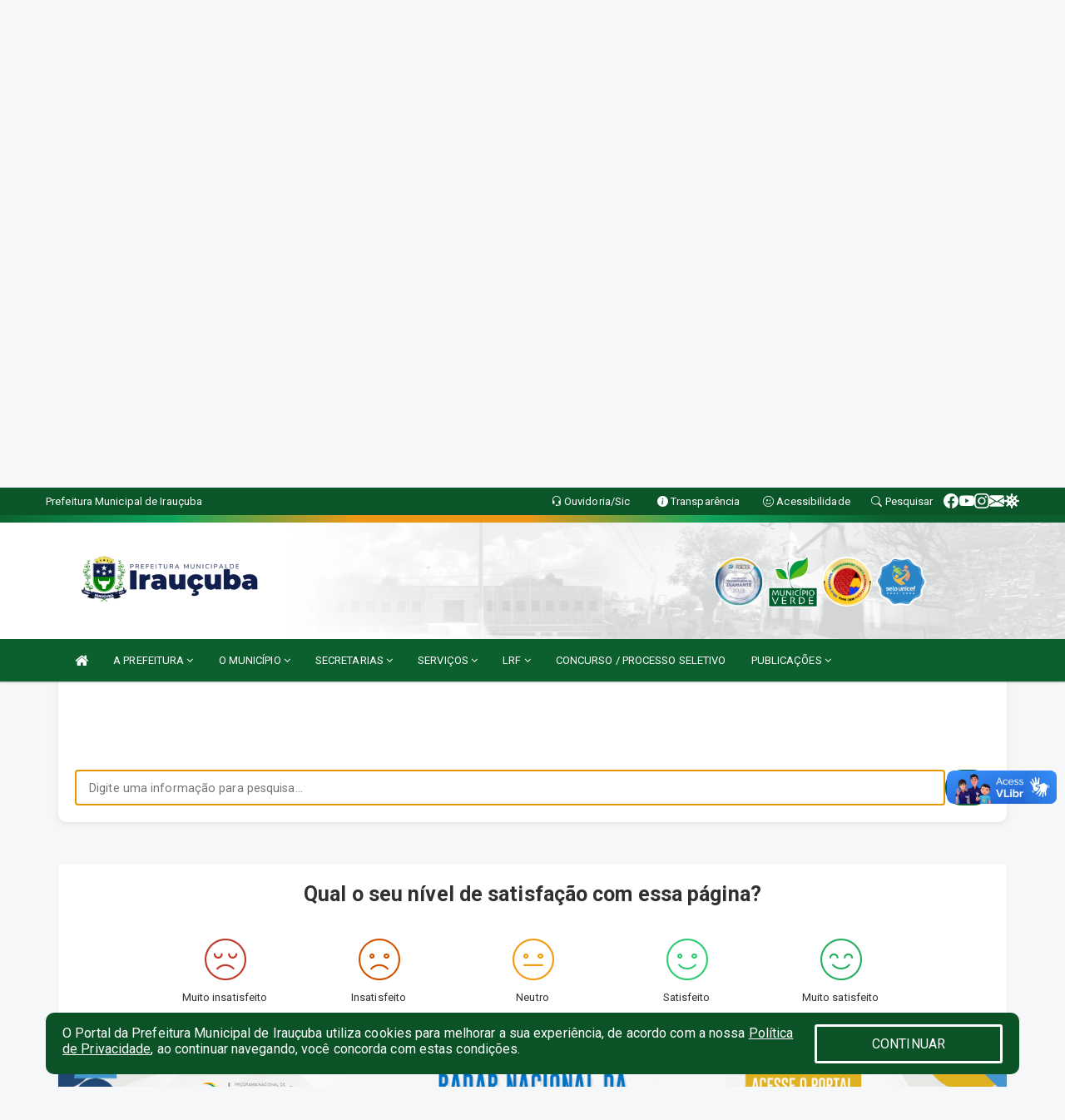

--- FILE ---
content_type: text/html; charset=UTF-8
request_url: https://iraucuba.ce.gov.br/pesquisa.php
body_size: 15172
content:
<!DOCTYPE html>
<html lang="pt">
<head>
        <meta charset="utf-8">
    <meta name="viewport" content="width=device-width, initial-scale=1.0">
    <meta name="author" content="Prefeitura Municipal de Irauçuba">
    <meta name="description" content="Assistente de pesquisa." />
    <meta name="keywords" content=" Transparência, Notícias, Municípios, Leis, Publicações, LRF, Lei de responsabilidade fiscal, Diário, Portarias, Decretos, Matérias, Vereadores, Comissões, Sessões, Diárias, Receitas, Despesas, Prefeitura Municipal de Irauçuba , Prefeitura M " />
    <meta property="og:image" itemprop="image" content="http://iraucuba.ce.gov.br/imagens/TopoTimbre.png" />
    <title>Assistente de pesquisa - Prefeitura Municipal de Irauçuba</title>
    <link rel="stylesheet" href="https://cdn.jsdelivr.net/npm/bootstrap-icons@1.11.3/font/bootstrap-icons.min.css">
    <link href="https://fonts.googleapis.com/css?family=Open+Sans" rel="stylesheet">
    <link href="css/bootstrap.min.css" rel="stylesheet">
    <link href="css/font-awesome.min.css" rel="stylesheet">
    <link href="css/animate.min.css" rel="stylesheet">
    <link href="css/main.css" rel="stylesheet">
    <link href="css/responsive.css" rel="stylesheet">
    <link href="css/style.php" rel="stylesheet">
    <link href="css/iconestelas.css" rel="stylesheet">
    <style>

        .bg-default {
            background-color: #0C602E;
        }

        .button-color-default {
            background-color: #0C602E;
            color: #fff;
        }

        .button-color-default:hover {
            background-color: #0C602E;
            opacity: 0.5;
        }
        .chat-container {
            
            margin: 40px auto;
            background: #fff;
            border-radius: 10px;
            box-shadow: 0 2px 8px rgba(0,0,0,0.08);
            padding: 0 0 20px 0;
        }
        .chat-header {
            background: #0C602E;
            color: #fff;
            padding: 20px;
            border-radius: 10px 10px 0 0;
            text-align: center;
            font-size: 1.3em;
            font-weight: bold;
        }
        .chat-messages {
            padding: 20px;
            height: 580px;
            overflow-y: auto;
            display: flex;
            flex-direction: column;
            gap: 15px;
        }
        .chat-aia {
            max-width: 80%;
            padding: 12px 18px;
            border-radius: 18px;
            font-size: 1em;
            line-height: 1.5;
            word-break: break-word;
            box-shadow: 0 1px 2px rgba(0,0,0,0.04);
        }
        .chat-aia.user {
            background: #e1f5fe;
            align-self: flex-end;
            border-bottom-right-radius: 4px;

            animation-duration: 500ms;
            animation-delay: 0ms;
            animation-name: zoomIn;
        }
        .chat-aia.ia {
            background: #f1f0f0;
            align-self: flex-start;
            border-bottom-left-radius: 4px;

            animation-duration: 500ms;
            animation-delay: 0ms;
            /* Exemplos de animation-name: */
            /* fadeIn, slideIn, bounce, shake, zoomIn, pulse, flip, rotate, swing */
            animation-name: zoomIn;
        }
        .chat-input-area {
            display: flex;
            gap: 10px;
            padding: 0 20px;
        }
        .chat-input {
            flex: 1;
            border-radius: 20px;
            border: 1px solid #ccc;
            padding: 10px 16px;
            font-size: 1em;
        }
        .chat-send-btn {
            background: #0C602E;
            color: #fff;
            border: none;
            border-radius: 20px;
            padding: 0 20px;
            font-size: 1.1em;
            cursor: pointer;
            transition: background 0.2s;
        }
        .chat-send-btn:hover {
            background: #0056b3;
        }
        .chat-send-btn:disabled {
            background: #ccc;
            cursor: not-allowed;
            opacity: 0.6;
        }
        .chat-input:disabled {
            background: #f5f5f5;
            cursor: not-allowed;
            opacity: 0.6;
        }
        .processing-overlay {
            position: relative;
        }
        .processing-overlay::after {
            content: 'Processando consulta...';
            position: absolute;
            top: 50%;
            left: 50%;
            transform: translate(-50%, -50%);
            background: rgba(0, 0, 0, 0.8);
            color: white;
            padding: 10px 20px;
            border-radius: 20px;
            z-index: 10;
            font-size: 14px;
            font-weight: bold;
        }
        .tema-btn:disabled {
            opacity: 0.5;
            cursor: not-allowed;
        }
        .btn-carregar-mais {
            background: #0C602E !important;
            border: none !important;
            padding: 8px 16px !important;
            border-radius: 20px !important;
            color: white !important;
            cursor: pointer !important;
            font-size: 0.9em !important;
            transition: all 0.2s !important;
        }
        .btn-carregar-mais:hover {
            opacity: 0.8 !important;
            transform: translateY(-1px) !important;
        }
        .btn-carregar-mais:disabled {
            opacity: 0.6 !important;
            cursor: not-allowed !important;
            transform: none !important;
        }
    </style>
</head>
<body>

<link href="/css/satisfacao/style.css?v=2.0" rel="stylesheet">
<link href="https://fonts.googleapis.com/icon?family=Material+Icons" rel="stylesheet">
<link href="https://fonts.googleapis.com/css?family=Dancing+Script" rel="stylesheet">
<link href="https://fonts.googleapis.com/css?family=Roboto+Slab" rel="stylesheet">
<script>
var tam = 15;

function mudaFonte(tipo, elemento) {
    if (tipo == "mais") {
        if (tam < 24)
            tam += 1;
    } else {
        if (tam > 10)
            tam -= 1;
    }
    document.getElementById("Noticia").style.fontSize = tam + "px";
    document.getElementById("Descricao").style.fontSize = tam + "px";
}

function printDiv(id, pg, url) {
    var oPrint, oJan;
    oPrint = window.document.getElementById(id).innerHTML;
    oJan = window.open(pg);
    oJan.document.write(oPrint);
    oJan.document.write(url);
    oJan.window.print();
    oJan.document.close();
    oJan.focus();
}



// Função contraste INICIO
(function() {
    var Contrast = {
        storage: 'contrastState',
        cssClass: 'contrast',
        currentState: null,
        check: checkContrast,
        getState: getContrastState,
        setState: setContrastState,
        toogle: toogleContrast,
        updateView: updateViewContrast
    };

    window.toggleContrast = function() {
        Contrast.toogle();
    };

    Contrast.check();

    function checkContrast() {
        this.updateView();
    }

    function getContrastState() {
        return localStorage.getItem(this.storage) === 'true';
    }

    function setContrastState(state) {
        localStorage.setItem(this.storage, '' + state);
        this.currentState = state;
        this.updateView();
    }

    function updateViewContrast() {
        var body = document.body;

        if (this.currentState === null)
            this.currentState = this.getState();

        if (this.currentState)
            body.classList.add(this.cssClass);
        else
            body.classList.remove(this.cssClass);
    }

    function toogleContrast() {
        this.setState(!this.currentState);
    }
})();
// Função contraste FIM
</script>



<!-- CSS style offcanvas navbar --> 
<style>

.offcanvas-collapse {
position: fixed;
bottom: 0;
right: 100%;
left:-300px;
width: 300px;
overflow: auto;
visibility: hidden;
background-color: #0C602E;
transition-timing-function: ease-in-out;
transition-duration: .3s;
transition-property: left, visibility;
z-index: 1045;
}
.offcanvas-collapse {
    align-items:start;
/*   Adds a subtle drop shadow   */
            -moz-background-clip: padding;     /* Firefox 3.6 */
        -webkit-background-clip: padding;  /* Safari 4? Chrome 6? */
        background-clip: padding-box;      /* Firefox 4, Safari 5, Opera 10, IE 9 */
border-right:5px solid rgba(0, 0, 0, 0.2);
height: auto;
min-height: 100%;
}

/* Makes the nav visibile with the open class */
.offcanvas-collapse.open {
    left: 0;
    visibility: visible;
}


.navbar-expand-lg .navbar-nav {
-ms-flex-direction: column;
flex-direction: column;
}

.offcanvas-collapse>.navbar-nav>li>a:hover {
    color: #fff !important;
    background-color: #000;
    opacity: 0.5;
}

.offcanvas-collapse>.navbar-nav > li {
    margin-left: 1px;
}

.offcanvas-collapse>.navbar-nav>.dropdown.open{
    color: #0E7436 !important;
    background-color: #fff !important;
    /* opacity: 0.5 !important; */
}

.offcanvas-collapse>.navbar-nav>.dropdown.open>a{
    color: #fff !important;
    /* background-color: #000 !important; */
    opacity: 0.5 !important;
}

.offcanvas-collapse.navbar-collapse {
    padding-right: 0px !important; 
    padding-left: 0px !important;
}


.dropdown-submenu { position:relative;} .dropdown-submenu>.dropdown-menu {top:0; left:100%; margin-top:-6px;}


/* Botão de fechar */
.offcanvas-close {
  position: fixed;
  top: 15px;
  left: 300px; /* Ajuste de posição */
  background: none;
  border: none;
  color: #fff;
  font-size: 30px;
  cursor: pointer;
  z-index: 1050; /* Sobrepõe o menu */
}
.open>.dropdown-menu-offcanvas {
    display: contents !important;
}

 /* Estilo da backdrop */
 .offcanvas-backdrop {
  position: fixed;
  top: 0;
  left: 0;
  width: 100%;
  height: 100%;
  background-color: rgba(0, 0, 0, 0.5);
  z-index: 1040;
  opacity: 0;
  visibility: hidden;
  transition: opacity 0.3s ease;
}
.offcanvas-backdrop.show {
  opacity: 1;
  visibility: visible;
}

.dropdown-menu-acessibilidade li a {
 color: #0E7436 !important ;
}

.dropdown-toggle-acessibilidade:hover .dropdown-menu-acessibilidade { 
 display: block !important;
}
/* 
    navbar-dafault-main entra em conflito com .navbar-default quando o MenuDegrade está ativo
    Esse conflito deixa o menu branco
*/

.navbar-dafault-main {
    background-image: url(""), 
                      url("");
    background-repeat: no-repeat, no-repeat ;
    background-position: left, right ;
}
.social-links-top {
    /* border-left: 1px solid #fff; */
}

</style>




<!-- INÍCIO DO TOPO DO SITE -->
<header id="header" class=" navbar navbar-fixed-top wet-asphalt" style="border:0px; background-image:url(/imagens/top/Background62.jpg);">
        <div class="container-fluid topo-option-1 color-topo">
        <div class="container">
            <div class="row" id="font-setting-buttons" style="position: relative; z-index: 5; line-height: 33px; display: flex; justify-content: flex-end; gap: .3em; align-items: center;">

                        
                        <div class="title__cliente" style="margin-bottom: 0px; padding-left:0; padding-right:0; margin-right: auto; color: #fff;">
                            <a href="https://www.iraucuba.ce.gov.br"><span>Prefeitura Municipal de Irauçuba</span></a>
                        </div>

                        
                            <div style="margin-bottom: 0px; padding-left:0; padding-right:0;width: 130px; "><a
                            href="/ouvidoria"><i class="bi bi-headset"></i> <span class='nomefora'
                                title="Ouvidoria da entidade">Ouvidoria/Sic</span></a></div>

                    
                

                <div style="margin-bottom: 0px; padding-left:0; padding-right:0;width: 130px;"><a
                        href="/acessoainformacao.php"><i class="bi bi-info-circle-fill"></i> <span class='nomefora'
                            title="Transparência da entidade">Transparência</span></a></div>

                <!--<div class="col-sm-12 col-xs-12"><a href="campanha.php?pg=COVID-19" style="display: block;color: #fff;line-height: 35px;"> <img width="17" alt='Covid' height="17" src="imagens/covid.png"> <strong>CORONAVÍRUS (COVID-19): </strong><span class='nomefora'>Boletins, Ações, Transparência e material educativo - </span> clique aqui </a></div>-->
                    <div style="margin-bottom: 0px; float:right; padding-left:0; padding-right:0; width: 130px" class="dropdown dropdown-toggle-acessibilidade"><a href="#"
                            accesskey="1" title="Página de acessibilidade" class="dropdown-toggle" data-toggle="dropdown" ><i class="bi bi-emoji-smile"></i> <span
                                class='nomefora'>Acessibilidade</span></a>
                            
                                <ul class="dropdown-menu dropdown-menu-right dropdown-menu-acessibilidade" style="min-width: 150px; color:#000;">
                                    <li><a href="/acessibilidade.php" style="cursor:pointer;"
                                        title="Página de acessibilidade"><i class="bi bi-emoji-smile"></i> <span
                                        class='nomefora'>Sobre</span></a></li>

                                    <li><a href="#altocontraste"
                                        id="altocontraste" onclick="window.toggleContrast()" style="cursor:pointer;" accesskey="2"
                                        title="Aplicar Contraste"><i class="bi bi-toggles"></i> <span
                                        class='nomefora'>Contraste</span></a></li>

                                    <li> <a
                                        class="nav-link increase-me btn-list-top" style="cursor:pointer; " accesskey="A"
                                        title="Aumentar texto"><i class="bi bi-plus-square"></i> <span
                                        class='nomefora'>Aumentar</span></a></li>
                                    <li><a
                                        class="nav-link decrease-me btn-list-top" style="cursor:pointer; " accesskey="D"
                                        title="Diminuir texto"> <i class="bi bi-dash-square"></i> <span
                                        class='nomefora'>Diminuir</span></a></li>
                                    
                                    <li><a style="cursor:pointer;"
                                        href="https://www.gov.br/governodigital/pt-br/vlibras" target='_blank' accesskey="M"
                                        title="VLibras"><i class='fa fa-hand-paper-o'></i> <span class='nomefora'>Libras</span></a></li>

                                    <li><a href="/mapadosite" style="cursor: pointer;"
                                        title="Mapa do site" accesskey="M"><i class="bi bi-diagram-3-fill"></i> <span
                                        class="nomefora">Mapa do site</span></a></li>
                                </ul>
                            
                    </div>

                    <div style="margin-bottom: 0px; padding-left:0; padding-right:0;width: 100px;"><a
                        href="/pesquisa"><i class="bi bi-search"></i> <span class='nomefora'
                            title="Transparência da entidade">Pesquisar</span></a></div>

                <!-- fim de acessibilidade -->

                <!-- redes sociais -->
                <div class="social-links-top">
                                                    <a class="nav-link btn-list-top" href="https://www.facebook.com/pmiraucuba/">
                                    <i class='bi bi-facebook' title="Facebook"></i>
                                </a>
                                                    <a class="nav-link btn-list-top" href="https://www.youtube.com/channel/UCeNPdQFSHZHj_1BT2G-v3FA">
                                    <i class='bi bi-youtube' title="YouTube"></i>
                                </a>
                                                    <a class="nav-link btn-list-top" href="https://www.instagram.com/prefeituramunicipaldeiraucuba/?hl=pt-br">
                                    <i class='bi bi-instagram' title="Instagram"></i>
                                </a>
                                                    <a class="nav-link btn-list-top" href="https://webmail-seguro.com.br/iraucuba.ce.gov.br/">
                                    <i class='bi bi-envelope-fill' title="E-mail"></i>
                                </a>
                     <a class='nav-link btn-list-top' href='/campanha'>
                                    <i class='bi bi-virus2' title='Clique aqui CONTRA O CORONAVÍRUS (COVID-19)'></i>
                                </a>
                        
                </div>
                <!-- redes sociais -->

            </div>
        </div>
    </div>


    <div class="container-fluid topo-option-mobile color-topo">
        <div class="container">
            <div class="row" id="font-setting-buttons" style="line-height: 33px; display: flex; position: relative; z-index: 5;">
                
                    <div style="margin-bottom: 0px; padding-left: 7px; padding-right: 10px;"><a
                        href="/acessoainformacao"><i class='bi bi-info-circle-fill'></i> <span
                        title="Transparência da entidade"><strong>Transparência</strong></span></a></div>

                    <div style="margin-bottom: 0px; padding-left:0; padding-right: 10px;"><a
                        href="ouvidoria"><i class="bi bi-headset"></i> <span
                        title="Ouvidoria da entidade"><strong>Ouvidoria </strong></span></a></div>

                    <div style="margin-bottom: 0px; padding-left:0; padding-right: 10px;"><a
                        href="/acessibilidade"><i class='bi bi-emoji-smile'></i> <span
                        title="Acessibilidade"><strong>Acessibilidade</strong></span></a></div>

                    <div style="margin-bottom: 0px; padding-left:0; padding-right:10;" class="dropdown dropdown-toggle-acessibilidade">
                        <a href="#" accesskey="1" title="Mais opções" class="dropdown-toggle" data-toggle="dropdown">
                            <i class="bi bi-plus"></i>
                            <span><strong>Opções</strong></span>
                        </a>

                        <ul class="dropdown-menu dropdown-menu-right dropdown-menu-acessibilidade" style="min-width: 150px; color:#000;">
                            <li>
                                <a href="/pesquisa" style="cursor:pointer;" title="Pesquisar"><i class="bi bi-search"></i><span style="padding-left: 10px;">Pesquisar</span></a>
                            </li>
                    </div>
            </div>
        </div>
    </div>
    
        <div class="col-md-12 col-fita" style="padding-bottom: 10px;">
        <div class="row fitaflex">
            <div class="col-md-2 fita"
                style="margin-bottom:0px; border-top: 9px solid; border-image: linear-gradient(45deg, #0C602E, #0DA65E ) 1;">
            </div>
            <div class="col-md-2 fita"
                style="margin-bottom:0px; border-top: 9px solid; border-image: linear-gradient(45deg, #0DA65E, #EE9716 ) 1;">
            </div>
            <div class="col-md-2 fita"
                style="margin-bottom:0px; border-top: 9px solid; border-image: linear-gradient(45deg, #EE9716, #EE9716 ) 1;">
            </div>
            <div class="col-md-2 fita"
                style="margin-bottom:0px; border-top: 9px solid; border-image: linear-gradient(45deg, #EE9716, #0DA65E ) 1;">
            </div>
            <div class="col-md-2 fita"
                style="margin-bottom:0px; border-top: 9px solid; border-image: linear-gradient(45deg, #0DA65E, #0C602E ) 1;">
            </div>
            <div class="col-md-2 fita"
                style="margin-bottom:0px; border-top: 9px solid #0C602E;"></div>
        </div>
    </div>

    
    <div class="container container-menu-main" id="logo-top-bar" style="padding-bottom:10px; padding-top:10px; ">



        <div class="row d-flex-main-menu-center">
           
            <div id="centralizarLogo" class="col-6 col-sm-7 col-xs-7 ">

                <a id="" href="/" style="padding-right: 5px; margin-right: 20px"><img id="" src="/imagens/logo.png?time=1766174834" alt="logo"></a>
            </div>

            <div class="col-6 col-canvas-navbar">
                <a class="navbar-toggle" data-toggle="offcanvas"
                        style="padding-top: 4px; padding-bottom: 4px; padding-left: 14px; padding-right: 14px; cursor: pointer; color:#fff; "
                        data-target=".offcanvas-collapse">
                        <span class="fa fa-bars" style="font-size: 25px; color: #000;"></span>
                </a>
            </div>

            <div class="col-sm-5 col-xs-5 fora_responsivo">
                <div class="wow fadeInUp box-pesq">
                    

                    <a href='/selos' class='break-responsive-header' style='margin-left: 5px'><img style='width: 60px' src='/imagens/imagensselos/atricon-diamante-2025-p.png' alt='Selo ATRICON Diamante 2025' title='Selo ATRICON Diamante 2025'></a><a href='/selos' class='break-responsive-header' style='margin-left: 5px'><img style='width: 60px' src='/imagens/imagensselos/verde-p.png' alt='Selo Município Verde - 2022-2023' title='Selo Município Verde - 2022-2023'></a><a href='/selos' class='break-responsive-header' style='margin-left: 5px'><img style='width: 60px' src='/imagens/imagensselos/alfa-ouro-p.png' alt='Selo Nacional compromisso com a Alfabetização Ouro 2024
' title='Selo Nacional compromisso com a Alfabetização Ouro 2024
'></a><a href='/selos' class='break-responsive-header' style='margin-left: 5px'><img style='width: 60px' src='/imagens/imagensselos/unicef-2021-2024-p.png' alt='Selo UNICEF 2021-2024' title='Selo UNICEF 2021-2024'></a>
                    

                    <!-- <a href="/pesquisa.php" class="btn btn-primary nomefora"><span class="glyphicon glyphicon-search "
                            aria-hidden="true"></span> Pesquisa</a> -->

                        <!--
                        <div class="nomefora" id="google_translate_element"></div>
                        <script>
                            function googleTranslateElementInit() {
                                new google.translate.TranslateElement({
                                        pageLanguage: 'pt',
                                        autoDisplay: false,
                                        includedLanguages: 'de,es,fr,en,it',
                                        layout: google.translate.TranslateElement.InlineLayout.SIMPLE
                                    },
                                    'google_translate_element');
                            }
                        </script>
                        <script src="//translate.google.com/translate_a/element.js?cb=googleTranslateElementInit"></script>
                        -->

                </div>

            </div>
        </div>
    </div>


    <!-- navbar offcanvas -->
    <nav class="navbar navbar-default navbar-dafault-main" style="border:0px;">
        <div class="container">
            <div class="navbar-header navbar-header-main">
                <a class="navbar-toggle" data-toggle="offcanvas"
                    style="padding-top: 4px; padding-bottom: 4px; padding-left: 14px; padding-right: 14px; cursor: pointer; color:#fff; "
                    data-target=".offcanvas-collapse">
                    <span class="fa fa-bars" style="font-size: 16px"></span>
                </a>
                <a href="pesquisa.php" class="navbar-toggle"
                    style="padding-top: 4px; padding-bottom: 4px; padding-left: 14px; padding-right: 14px; display: none;"><span
                        class="fa fa-search" style="font-size: 16px" aria-hidden="true"></span></a>
                <a class="navbar-toggle" id="btnperq" href="#" aria-expanded='false' title='Menu de acessibilidade'
                    style="padding-top: 4px; padding-bottom: 4px; padding-left: 14px; padding-right: 14px;  cursor: pointer; display: none;"><i
                        class='fa fa-odnoklassniki' style="font-size: 16px" aria-hidden='true'></i></a>
                                <a class="navbar-toggle" href="https://webmail-seguro.com.br/iraucuba.ce.gov.br/" target="blank" title='E-mail'
                    style="padding-top: 4px; padding-bottom: 4px; padding-left: 14px; padding-right: 14px;  cursor: pointer; display: none;"><i
                        class='fa fa-envelope' style="font-size: 16px" aria-hidden='true'></i></a>
                            </div>
                            
            
            <div class="collapse navbar-collapse navbar-collapse-toglee" style="border:0px;">
                <ul class="nav navbar-nav main-menu" style="margin-top:0px;">
                    
                    <li><a href="/" title="Inicio" target=""><i class="fa fa-home fa-lg" aria-hidden="true"></i></a></li>  <li class='dropdown'><a href='/' class='dropdown-toggle' data-toggle='dropdown'>A PREFEITURA 
                                                <i class='fa fa-angle-down'></i></a>
                                                    <ul class='dropdown-menu ' style='overflow: auto; max-height:300px; min-width:100px;'><li><a href='/institucional.php' >INSTITUCIONAL</a></li><li><a href='/agenda.php' >AGENDA MUNICIPAL</a></li><li><a href='/galeriagestores.php' >GALERIA DE GESTORES</a></li><li><a href='/gestores.php' >PREFEITO E VICE</a></li><li><a href='/normativosproprios.php?A PREFEITURA=' >NORMATIVOS PRÓPRIOS</a></li>		</ul>
                                            </li>  <li class='dropdown'><a href='/' class='dropdown-toggle' data-toggle='dropdown'>O MUNICÍPIO 
                                                <i class='fa fa-angle-down'></i></a>
                                                    <ul class='dropdown-menu ' style='overflow: auto; max-height:300px; min-width:100px;'><li><a href='https://iraucuba.ce.gov.br/arquivos/508/Lei%20Organica%20Municipal__1990_0000001.pdf' target='_blank'>LEI ORGÂNICA</a></li><li><a href='/obras.php' >OBRAS</a></li><li><a href='/veiculos.php' >VEÍCULOS</a></li><li><a href='/simbolos.php' >SÍMBOLOS</a></li><li><a href='/conselhos.php' >CONSELHOS</a></li><li><a href='/guiadomunicipio.php' >GUIA DO MUNICÍPIO</a></li><li><a href='/omunicipio.php' >DADOS DO MUNICÍPIO</a></li>		</ul>
                                            </li>  <li class='dropdown'><a href='/secretaria.php' class='dropdown-toggle' data-toggle='dropdown'>SECRETARIAS <i class='fa fa-angle-down'></i></a>
                                    <ul class='dropdown-menu ' style='overflow: auto; max-height:300px; min-width:100px;'><li><a href='/secretaria.php?sec=15'>AUTARQUIA MUNICIPAL DE MEIO AMBIENTE DE IRAUÇUBA</a></li><li><a href='/secretaria.php?sec=40'>CONTROLADORIA GERAL DO MUNICÍPIO</a></li><li><a href='/secretaria.php?sec=1'>GABINETE DO PREFEITO</a></li><li><a href='/secretaria.php?sec=30'>INSTITUTO DE PREVIDÊNCIA DO MUNICÍPIO DE IRAUÇUBA</a></li><li><a href='/secretaria.php?sec=59'>PROCURADORIA GERAL JURÍDICA MUNICIPAL</a></li><li><a href='/secretaria.php?sec=39'>SECRETARIA DA INCLUSÃO E PROMOÇÃO SOCIAL</a></li><li><a href='/secretaria.php?sec=38'>SECRETARIA DA JUVENTUDE, CULTURA, ESPORTE E LAZER</a></li><li><a href='/secretaria.php?sec=2'>SECRETARIA DE ADMINISTRAÇÃO</a></li><li><a href='/secretaria.php?sec=36'>SECRETARIA DE EDUCAÇÃO</a></li><li><a href='/secretaria.php?sec=11'>SECRETARIA DE FINANÇAS</a></li><li><a href='/secretaria.php?sec=58'>SECRETARIA DE GOVERNO, PLANEJAMENTO E SEGURANÇA CIDADÃ</a></li><li><a href='/secretaria.php?sec=7'>SECRETARIA DE INFRAESTRUTURA </a></li><li><a href='/secretaria.php?sec=5'>SECRETARIA DE SAÚDE</a></li><li><a href='/secretaria.php?sec=32'>SECRETARIA DO DESENVOLVIMENTO ECONÔMICO</a></li><li><a href='/secretaria.php?sec=57'>SECRETARIA DO DESENVOLVIMENTO RURAL, MEIO AMBIENTE E RECURSOS HÍDRICOS</a></li>		</ul>
</li>  <li class='dropdown'><a href='/' class='dropdown-toggle' data-toggle='dropdown'>SERVIÇOS 
                                                <i class='fa fa-angle-down'></i></a>
                                                    <ul class='dropdown-menu ' style='overflow: auto; max-height:300px; min-width:100px;'><li><a href='http://servicos2.speedgov.com.br/iraucuba' target='_blank'>2° VIA ( IPTU, ISS, ALVARÁS E LICENÇAS)</a></li><li><a href='/participativo.php?id=1' >AUDIÊNCIA PÚBLICA ONLINE (LDO) 2022</a></li><li><a href='/cultura.php' >CADASTRO DE ARTISTTAS E GRUPOS CULTURAIS</a></li><li><a href='http://iss.speedgov.com.br/iraucuba/login' >NOTA FISCAL</a></li><li><a href='/participativo.php' >PARTICIPAÇÃO POPULAR</a></li><li><a href='https://portaldoservidor.aspec.com.br/' target='new'>PORTAL DO SERVIDOR</a></li><li><a href='/cartaservicos.php' >CARTA DE SERVIÇOS</a></li><li><a href='https://auxilio.caixa.gov.br' target='new'>AUXÍLIO EMERGENCIAL</a></li><li><a href='https://app.aouvidoria.com.br/iraucuba/gestao' target='new'>GESTÃO</a></li>		</ul>
                                            </li>  <li class='dropdown'><a href='/lrf.php' class='dropdown-toggle' data-toggle='dropdown'>LRF <i class='fa fa-angle-down'></i></a>
                                <ul class='dropdown-menu dropdown-menu-right' style='overflow: auto; max-height:300px; min-width:100px;'><li><a href='/lrf.php?cat=4'>RGF - RELATÓRIO DE GESTÃO FISCAL</a></li><li><a href='/lrf.php?cat=7'>RREO - RELATÓRIO RESUMIDO DA EXECUÇÃO ORÇAMENTÁRIA</a></li><li><a href='/lrf.php?cat=8'>LOA - LEI ORÇAMENTÁRIA ANUAL</a></li><li><a href='/lrf.php?cat=9'>LDO - LEI DE DIRETRIZES ORÇAMENTÁRIAS</a></li><li><a href='/lrf.php?cat=17'>PPA - PLANO PLURIANUAL</a></li><li><a href='/lrf.php?cat=18'>PRGFIN - PROGRAMAÇÃO FINANCEIRA E CMED - CRONOGRAMA DA EXECUÇÃO MENSAL DE DESEMBOLSO</a></li><li><a href='/contasdegoverno.php'>PCG - PRESTAÇÃO DE CONTAS DE GOVERNO</a></li><li><a href='/contasdegestao.php'>PCS - PRESTAÇÃO DE CONTAS DE GESTÃO</a></li>		</ul>
</li><li><a href='/processoseletivo.php' >CONCURSO / PROCESSO SELETIVO</a></li>  <li class='dropdown'><a href='/' class='dropdown-toggle' data-toggle='dropdown'>PUBLICAÇÕES 
                                                <i class='fa fa-angle-down'></i></a>
                                                    <ul class='dropdown-menu dropdown-menu-right' style='overflow: auto; max-height:300px; min-width:100px;'><li><a href='/leis.php?cat=67&Exer=&dtini=&dtfim=&Num=&Descr=' >LC - LEI COMPLEMENTAR</a></li><li><a href='/leis.php?cat=6&Exer=&dtini=&dtfim=&Num=&Descr=' >LEIS MUNICIPAIS</a></li><li><a href='/leis.php?cat=69&Exer=&dtini=&dtfim=&Num=&Descr=' >PROJETO DE LEI</a></li><li><a href='https://www.iraucuba.ce.gov.br/publicacoes.php?cat=118&ta=3' >RECOMENDAÇÕES MP</a></li><li><a href='/contratos.php' >CONTRATOS</a></li><li><a href='/decretos.php' >DECRETOS</a></li><li><a href='/diarias.php' >DIÁRIAS</a></li><li><a href='https://iraucuba.ce.gov.br/publicacoes.php' target='_blank'>EDITAL</a></li><li><a href='/licitacao.php' >LICITAÇÃO</a></li><li><a href='/lrf.php' >LRF CONTAS PÚBLICAS</a></li><li><a href='/contasdegoverno' >PCG</a></li><li><a href='/contasdegestao' >PCS</a></li><li><a href='/portaria.php' >PORTARIAS</a></li>		</ul>
                                            </li>                </ul>
            </div>
        </div>
        <!--/.container-->
        
        <div class="navbar-collapse offcanvas-collapse">
            <ul class="navbar-nav mr-auto dropdown-menu dropdown-menu-offcanvas">

            <button class="offcanvas-close" aria-label="Close">&times;</button>
                
            <li><a href="/" title="Inicio" target="">INÍCIO</a></li>  <li class='dropdown'><a href='/' class='dropdown-toggle' data-toggle='dropdown'>A PREFEITURA 
                                                <i class='fa fa-angle-down'></i></a>
                                                    <ul class='dropdown-menu ' style='overflow: auto; max-height:300px; min-width:100px;'><li><a href='/institucional.php' >INSTITUCIONAL</a></li><li><a href='/agenda.php' >AGENDA MUNICIPAL</a></li><li><a href='/galeriagestores.php' >GALERIA DE GESTORES</a></li><li><a href='/gestores.php' >PREFEITO E VICE</a></li><li><a href='/normativosproprios.php?A PREFEITURA=' >NORMATIVOS PRÓPRIOS</a></li>		</ul>
                                            </li>  <li class='dropdown'><a href='/' class='dropdown-toggle' data-toggle='dropdown'>O MUNICÍPIO 
                                                <i class='fa fa-angle-down'></i></a>
                                                    <ul class='dropdown-menu ' style='overflow: auto; max-height:300px; min-width:100px;'><li><a href='https://iraucuba.ce.gov.br/arquivos/508/Lei%20Organica%20Municipal__1990_0000001.pdf' target='_blank'>LEI ORGÂNICA</a></li><li><a href='/obras.php' >OBRAS</a></li><li><a href='/veiculos.php' >VEÍCULOS</a></li><li><a href='/simbolos.php' >SÍMBOLOS</a></li><li><a href='/conselhos.php' >CONSELHOS</a></li><li><a href='/guiadomunicipio.php' >GUIA DO MUNICÍPIO</a></li><li><a href='/omunicipio.php' >DADOS DO MUNICÍPIO</a></li>		</ul>
                                            </li>  <li class='dropdown'><a href='/secretaria.php' class='dropdown-toggle' data-toggle='dropdown'>SECRETARIAS <i class='fa fa-angle-down'></i></a>
                                    <ul class='dropdown-menu ' style='overflow: auto; max-height:300px; min-width:100px;'><li><a href='/secretaria.php?sec=15'>AUTARQUIA MUNICIPAL DE MEIO AMBIENTE DE IRAUÇUBA</a></li><li><a href='/secretaria.php?sec=40'>CONTROLADORIA GERAL DO MUNICÍPIO</a></li><li><a href='/secretaria.php?sec=1'>GABINETE DO PREFEITO</a></li><li><a href='/secretaria.php?sec=30'>INSTITUTO DE PREVIDÊNCIA DO MUNICÍPIO DE IRAUÇUBA</a></li><li><a href='/secretaria.php?sec=59'>PROCURADORIA GERAL JURÍDICA MUNICIPAL</a></li><li><a href='/secretaria.php?sec=39'>SECRETARIA DA INCLUSÃO E PROMOÇÃO SOCIAL</a></li><li><a href='/secretaria.php?sec=38'>SECRETARIA DA JUVENTUDE, CULTURA, ESPORTE E LAZER</a></li><li><a href='/secretaria.php?sec=2'>SECRETARIA DE ADMINISTRAÇÃO</a></li><li><a href='/secretaria.php?sec=36'>SECRETARIA DE EDUCAÇÃO</a></li><li><a href='/secretaria.php?sec=11'>SECRETARIA DE FINANÇAS</a></li><li><a href='/secretaria.php?sec=58'>SECRETARIA DE GOVERNO, PLANEJAMENTO E SEGURANÇA CIDADÃ</a></li><li><a href='/secretaria.php?sec=7'>SECRETARIA DE INFRAESTRUTURA </a></li><li><a href='/secretaria.php?sec=5'>SECRETARIA DE SAÚDE</a></li><li><a href='/secretaria.php?sec=32'>SECRETARIA DO DESENVOLVIMENTO ECONÔMICO</a></li><li><a href='/secretaria.php?sec=57'>SECRETARIA DO DESENVOLVIMENTO RURAL, MEIO AMBIENTE E RECURSOS HÍDRICOS</a></li>		</ul>
</li>  <li class='dropdown'><a href='/' class='dropdown-toggle' data-toggle='dropdown'>SERVIÇOS 
                                                <i class='fa fa-angle-down'></i></a>
                                                    <ul class='dropdown-menu ' style='overflow: auto; max-height:300px; min-width:100px;'><li><a href='http://servicos2.speedgov.com.br/iraucuba' target='_blank'>2° VIA ( IPTU, ISS, ALVARÁS E LICENÇAS)</a></li><li><a href='/participativo.php?id=1' >AUDIÊNCIA PÚBLICA ONLINE (LDO) 2022</a></li><li><a href='/cultura.php' >CADASTRO DE ARTISTTAS E GRUPOS CULTURAIS</a></li><li><a href='http://iss.speedgov.com.br/iraucuba/login' >NOTA FISCAL</a></li><li><a href='/participativo.php' >PARTICIPAÇÃO POPULAR</a></li><li><a href='https://portaldoservidor.aspec.com.br/' target='new'>PORTAL DO SERVIDOR</a></li><li><a href='/cartaservicos.php' >CARTA DE SERVIÇOS</a></li><li><a href='https://auxilio.caixa.gov.br' target='new'>AUXÍLIO EMERGENCIAL</a></li><li><a href='https://app.aouvidoria.com.br/iraucuba/gestao' target='new'>GESTÃO</a></li>		</ul>
                                            </li>  <li class='dropdown'><a href='/lrf.php' class='dropdown-toggle' data-toggle='dropdown'>LRF <i class='fa fa-angle-down'></i></a>
                                <ul class='dropdown-menu dropdown-menu-right' style='overflow: auto; max-height:300px; min-width:100px;'><li><a href='/lrf.php?cat=4'>RGF - RELATÓRIO DE GESTÃO FISCAL</a></li><li><a href='/lrf.php?cat=7'>RREO - RELATÓRIO RESUMIDO DA EXECUÇÃO ORÇAMENTÁRIA</a></li><li><a href='/lrf.php?cat=8'>LOA - LEI ORÇAMENTÁRIA ANUAL</a></li><li><a href='/lrf.php?cat=9'>LDO - LEI DE DIRETRIZES ORÇAMENTÁRIAS</a></li><li><a href='/lrf.php?cat=17'>PPA - PLANO PLURIANUAL</a></li><li><a href='/lrf.php?cat=18'>PRGFIN - PROGRAMAÇÃO FINANCEIRA E CMED - CRONOGRAMA DA EXECUÇÃO MENSAL DE DESEMBOLSO</a></li><li><a href='/contasdegoverno.php'>PCG - PRESTAÇÃO DE CONTAS DE GOVERNO</a></li><li><a href='/contasdegestao.php'>PCS - PRESTAÇÃO DE CONTAS DE GESTÃO</a></li>		</ul>
</li><li><a href='/processoseletivo.php' >CONCURSO / PROCESSO SELETIVO</a></li>  <li class='dropdown'><a href='/' class='dropdown-toggle' data-toggle='dropdown'>PUBLICAÇÕES 
                                                <i class='fa fa-angle-down'></i></a>
                                                    <ul class='dropdown-menu dropdown-menu-right' style='overflow: auto; max-height:300px; min-width:100px;'><li><a href='/leis.php?cat=67&Exer=&dtini=&dtfim=&Num=&Descr=' >LC - LEI COMPLEMENTAR</a></li><li><a href='/leis.php?cat=6&Exer=&dtini=&dtfim=&Num=&Descr=' >LEIS MUNICIPAIS</a></li><li><a href='/leis.php?cat=69&Exer=&dtini=&dtfim=&Num=&Descr=' >PROJETO DE LEI</a></li><li><a href='https://www.iraucuba.ce.gov.br/publicacoes.php?cat=118&ta=3' >RECOMENDAÇÕES MP</a></li><li><a href='/contratos.php' >CONTRATOS</a></li><li><a href='/decretos.php' >DECRETOS</a></li><li><a href='/diarias.php' >DIÁRIAS</a></li><li><a href='https://iraucuba.ce.gov.br/publicacoes.php' target='_blank'>EDITAL</a></li><li><a href='/licitacao.php' >LICITAÇÃO</a></li><li><a href='/lrf.php' >LRF CONTAS PÚBLICAS</a></li><li><a href='/contasdegoverno' >PCG</a></li><li><a href='/contasdegestao' >PCS</a></li><li><a href='/portaria.php' >PORTARIAS</a></li>		</ul>
                                            </li>            
            </ul>
      </div>
      
    </nav>
    <div class="offcanvas-backdrop"></div>
    <!--/nav-->



    </header>
<div id="espaco-header" class="espaco-header-main" style="height:207px; margin-bottom: 27.4px;">&nbsp;</div>



<!-- <div id="sticky-container-id" class="sticky-container">
    <ul class="sticky"> -->

        
    <!-- </ul>
</div> -->


  
<!-- VLibras -->
<div vw class="enabled">
    <div vw-access-button class="active"></div>
    <div vw-plugin-wrapper>
      <div class="vw-plugin-top-wrapper"></div>
    </div>
  </div>
  <script src="https://vlibras.gov.br/app/vlibras-plugin.js" defer></script>
  <script defer>
    document.addEventListener('DOMContentLoaded', function() {
      new window.VLibras.Widget('https://vlibras.gov.br/app');
    });
</script>
<!-- VLibras -->

<script src="/js/jquery-2.1.1.min.js"></script>
<script type="text/javascript">
$(document).ready(function() {

    $('.offcanvas-backdrop').removeClass('show');

    $('[data-toggle="offcanvas"]').on('click', function () {
        $('.offcanvas-collapse').removeClass('open');
        const target = $(this).data('target');
        $(target).toggleClass('open');
        $('.offcanvas-backdrop').addClass('show');
    })

    // Fechar o menu ao clicar no backdrop
    $('.offcanvas-backdrop, .offcanvas-close').on('click', function () {
      $('.offcanvas-collapse').removeClass('open');
      $('.offcanvas-backdrop').removeClass('show');
    })

    $('.dropdown-menu-sub').hide();
    $('.dropdown-submenu a.dropdown-sub-toggle').on("click", function(e){
        $(this).next('ul').toggle();
        e.stopPropagation();
        e.preventDefault();
    });


    $(window).scroll(function() {
        if ($(this).scrollTop() > 100) {
            $("#logo-top-bar").css({
                "margin-top": "-25.5Vh",
                "transition": ".4s",
                "z-index": "-2"
            });
            $("#logo-top-bar").fadeOut("800");
            $('#scroll').fadeIn();
             $('#scroll2').fadeIn();
            $(".col-fita").fadeOut();

        } else {
            $("#logo-top-bar").fadeIn("800");
            $("#logo-top-bar").css({
                "margin-top": "0px"
            });
            $(".col-fita").fadeIn();
            $('#scroll').fadeOut();
            $('#scroll2').fadeOut();
        }
    });
    $('#scroll').click(function() {
        $("html, body").animate({
            scrollTop: 0
        }, 0);
        return false;
    });


    $('#menu-acessiblidade').hide().contents().hide();
    $('#btnperq').on('click', function(e) {
        e.preventDefault();
        $('#menu-acessiblidade').slideToggle('fast', function(e) {
            if ($(this).is(':visible')) {
                $(this).contents().fadeIn(1000);
            } else {
                $(this).contents().hide();
            }
        });

    })


});
</script>

<section style="margin-bottom:10px;">
    <div class="container">
        <div class="chat-container">
            <div class="chat-header">
                <i class="bi bi-robot"></i> Pesquisa Avançada
            </div>
            <div class="chat-messages" id="chat-messages">
                <div style="display: flex; align-items: flex-end; margin-bottom: 8px;">
                    <span style="display:inline-flex; align-items:center; justify-content:center; width:38px; height:38px; border-radius:50%; background:#0C602E; color:#fff; margin-right:12px; flex-shrink:0;">
                        <i class="bi bi-robot" style="font-size:1.5em;"></i>
                    </span>

                    <div class="chat-aia ia">Olá! Use o campo abaixo para pesquisar.</div>
                </div>


                <div class="chat-aia ia" id="loading-tematicas">
                    <i class="fa fa-spinner fa-spin"></i> Carregando temáticas disponíveis...
                </div>
            </div>
            <form class="chat-input-area" id="chat-form" autocomplete="off">
                <input type="text" id="chat-input" class="chat-input" value="" placeholder="Digite uma informação para pesquisa..." required autofocus />
                <button type="submit" class="chat-send-btn"><i class="bi bi-send"></i></button>
            </form>
        </div>
    </div>
</section>


<script src="https://www.google.com/recaptcha/enterprise.js" async defer></script>
    <script src="/js/shortcuts.js"></script>
    <script>
        shortcut.add("Alt+H", function() {
            window.location.assign("index.php");
        });

        shortcut.add("Alt+Shift+1", function() {
            window.location.assign("acessibilidade.php");
        });

        shortcut.add("Alt+9", function() {
            window.scrollTo(0, 0);
        });

        shortcut.add("Alt+C", function() {
            window.location.href = '#ancora';
        });
    </script>



    

        <!--<script src='https://www.google.com/recaptcha/api.js?hl=pt-BR'></script>-->
        <section>
            <div class="container" style="margin-top: 10px;">
                <div class='public_paginas' style="padding-bottom: 40px;">

                    <div class="col-md-12">
                        <h1 style="text-align: center; margin-bottom: 40px; font-size: 25px;">Qual o seu nível de satisfação com essa página?</h1>
                    </div>
                    <div class="col-md-12">
                        <fieldset class="radio-image">
                            <div class="col-md-1"></div>
                            <div class="col-md-2">

                                <label for="2" class="radio-satisfacao" id="nota2">
                                    <i class="iconota-nota2" style="color: #c0392b;"></i>
                                </label>
                                </br>Muito insatisfeito
                            </div>
                            <div class="col-md-2">
                                <label for="4" class="radio-satisfacao" id="nota4">
                                    <i class="iconota-nota4" style="color: #d35400;"></i>
                                </label>
                                </br>Insatisfeito
                            </div>
                            <div class="col-md-2">
                                <label for="6" class="radio-satisfacao" id="nota6">
                                    <i class="iconota-nota6" style="color: #f39c12;"></i>
                                </label>
                                </br>Neutro
                            </div>
                            <div class="col-md-2">
                                <label for="8" class="radio-satisfacao" id="nota8">
                                    <i class="iconota-nota8" style="color: #2ecc71;"></i>
                                </label>
                                </br>Satisfeito
                            </div>
                            <div class="col-md-2">

                                <label for="10" class="radio-satisfacao" id="nota10">
                                    <i class="iconota-nota10" style="color: #27ae60;"></i>
                                </label>
                                </br>Muito satisfeito
                            </div>
                            <div class="col-md-1"></div>
                        </fieldset>
                    </div>

                    <div class="col-md-12"></div>

                    <div class="col-md-2"></div>
                    <div class="col-md-8">
                        <form id="FormSatisfacao" method="post" action="/data_satisfacao.php" style="display: none;">
                            <div class="form-group">
                                <label> Name </label>
                                <input type="text" name="nome" class="form-control" id="nome" placeholder="Digite seu nome">
                                <input type="hidden" name="nota" id="nota" required />
                                <input type="hidden" name="VPagina" value="pesquisa.php" />
                                <input type="hidden" name="NRegistro" value="" />
                                <input type="hidden" name="LinkCompleto" value="/pesquisa.php" />
                            </div>
                            <div class="form-group">
                                <label> Email </label>
                                <input type="email" class="form-control" name="email" placeholder="Digite aqui seu email" />
                            </div>
                            <div class="form-group">
                                <label> Mensagem </label>
                                <textarea name="mensagem" class="form-control" rows="2"></textarea>
                            </div>
                            <div class="form-group">
                                <div class="g-recaptcha" style="transform:scale(0.77);-webkit-transform:scale(0.77);transform-origin:0 0;-webkit-transform-origin:0 0;" data-sitekey="6Lfpno0rAAAAAKLuHiMwU8-MdXdGCKY9-FdmjwEF"></div>
                            </div>
                            <div class="form-group">
                                <p style="line-height: 1.500; margin-bottom: 0px;">
                                    *Prezado(a), esta avaliação não será analisada como manifestação de Ouvidoria. Servirá apenas para revisarmos e refletirmos sobre as informações disponíveis nesta página.
                                </p>
                                <p style="line-height: 1.500; margin-bottom: 0px;">
                                    Esclarecemos que os dados fornecidos acima serão tratados com respeito à sua privacidade.
                                </p>
                                <p style="line-height: 1.500; margin-bottom: 0px;">
                                    Seguindo a <strong><a target="blank" href="https://www.gov.br/cidadania/pt-br/acesso-a-informacao/lgpd">LGPD - Lei Geral de Proteção de Dados 13.709</a></strong>, de 14 de agosto de 2018.
                                </p>
                            </div>
                            <div class="form-group">
                                <button type="button" id="CancelSatisfacao" class="btn btn-primary" required="required"> <i class="fa fa-window-close" aria-hidden="true"></i> Cancelar</button>
                                <button type="submit" name="submit" id="btnSend" class="btn btn-primary" required="required"><i class="fa fa-mouse-pointer" aria-hidden="true"></i> Enviar</button>
                                <i class="fa fa-2x fa-spinner fa-spin load" style="display: none;"></i>
                            </div>
                        </form>
                    </div>
                    <div class="col-md-2"></div>
                    <div id="Return" class="col-md-12"> </div>

                </div>
            </div>
        </section>


    
    <section>
        <div class="container" style="margin-top: 10px;">
            <div class='public_paginas' style="padding-bottom: 0px;">
                <div class="row">
                    <div class="col-md-12">
                        <a href="https://radardatransparencia.atricon.org.br/ " target="_blank">
                            <img src="/imagens/radar_atricon.png" alt="Radar ATRICON" width="100%">
                        </a>
                    </div>
                </div>
            </div>
        </div>
    </section>

    <link rel="stylesheet" href="https://cdnjs.cloudflare.com/ajax/libs/font-awesome/4.7.0/css/font-awesome.min.css">

    <div id="scroll2"><a href="/atricon.php"><img src="/imagens/atricon48x48.png" title="Atricon"></a></div>

    <div id="scroll"><span></span></div>

    
    <div class="section" id="bottom" style="padding-bottom: 0px;">
                <div class="gmaps" style="height: 150px;">
            <iframe title='Mapa da cidade' src="https://www.google.com/maps/embed?pb=!1m18!1m12!1m3!1d3981.2874603485952!2d-39.7822988493021!3d-3.747441744306481!2m3!1f0!2f0!3f0!3m2!1i1024!2i768!4f13.1!3m3!1m2!1s0x7c0103787e859ed%3A0x9f6f5df0132e1279!2sPrefeitura+Municipal+de+Iraucuba!5e0!3m2!1spt-BR!2sbr!4v1558445122507!5m2!1spt-BR!2sbr" width="600" height="450" frameborder="0" style="border:0" allowfullscreen></iframe>

        </div>
                
                
 

<div style="display: flex; margin:0; margin-bottom: 5px;">
       
</div>      

        
                        <section>
                    <div class="col-md-12  ">
                        <div class="row fitaflex">
                            <div class="col-md-2 fita" style="margin-bottom:0px; border-top: 9px solid; border-image: linear-gradient(45deg, #0C602E, #0DA65E ) 1;"></div>
                            <div class="col-md-2 fita" style="margin-bottom:0px; border-top: 9px solid; border-image: linear-gradient(45deg, #0DA65E, #EE9716 ) 1;"></div>
                            <div class="col-md-2 fita" style="margin-bottom:0px; border-top: 9px solid; border-image: linear-gradient(45deg, #EE9716, #EE9716 ) 1;"></div>
                            <div class="col-md-2 fita" style="margin-bottom:0px; border-top: 9px solid; border-image: linear-gradient(45deg, #EE9716, #0DA65E ) 1;"></div>
                            <div class="col-md-2 fita" style="margin-bottom:0px; border-top: 9px solid; border-image: linear-gradient(45deg, #0DA65E, #0C602E ) 1;"></div>
                            <div class="col-md-2 fita" style="margin-bottom:0px; border-top: 9px solid #0C602E;"></div>
                        </div>
                    </div>
                </section>
            
        <div class="container wow fadeInDown" data-wow-duration="1000ms" data-wow-delay="600ms">

            <div class="col-md-12" style="text-align: center; /* margin-bottom: 23px; */">

                <div class='col-md-12' style='margin-block: 2em'><img src="/imagens/logovazada.png?time=1766174837" alt="logo" class="img__vazado"><br class='break-responsive'><a href='/selos' style='margin-left: 5px'><img style='width: 60px' src='/imagens/imagensselos/atricon-diamante-2025-p.png' alt='' title=''></a><a href='/selos' style='margin-left: 5px'><img style='width: 60px' src='/imagens/imagensselos/verde-p.png' alt='Selo Município Verde - 2022-2023' title='Selo Município Verde - 2022-2023'></a><a href='/selos' style='margin-left: 5px'><img style='width: 60px' src='/imagens/imagensselos/alfa-ouro-p.png' alt='Selo Nacional compromisso com a Alfabetização Ouro 2024
' title='Selo Nacional compromisso com a Alfabetização Ouro 2024
'></a><a href='/selos' style='margin-left: 5px'><img style='width: 60px' src='/imagens/imagensselos/unicef-2021-2024-p.png' alt='Selo UNICEF 2021-2024' title='Selo UNICEF 2021-2024'></a></div>                    <!-- 
                        <a class="btn btn-primary btn-rodape text-35-char" href="#" title="clique aqui " style="margin-bottom: 10px;">
                            <span class=""></span>                         </a> -->

                
                <h1 style="text-align: center; margin-bottom: 20px; color: #FFFFFF; font-size: 20px">
                                    </h1>

            </div>

        </div>



    </div>

    <div id="footer" class="midnight-blue">
        <div class="container" style="padding-top: 10px;">
            <div class="col-md-12">
                <div class="row">
                    <div class="col-md-4">

                        <p class="titulo-info-footer"><strong>
                                Institucional<br></strong></p>

                        
                        <p class="PBottom"><i class='bi bi-person-circle'></i> Prefeito(a) Patricia Maria Santos Barreto</p>
                                                <p class="PBottom"><i class='bi bi-postcard-fill'></i> CNPJ: 07.683.188/0001-69</p>
                        <!--<p class="PBottom"><i class='fa fa-university'></i>  </p>-->
                                            </div>

                    <div class="col-md-4">

                        <p class="titulo-info-footer"><strong>
                                Contatos<br></strong></p>
                                                <p><i class='bi bi-telephone-fill'></i> (88) 9279-9272</p>
                        <p><i class='bi bi-envelope-at-fill'></i> gabinete@iraucuba.ce.gov.br</p>

                    </div>

                    <div class="col-md-4 ">

                        <p class="titulo-info-footer"><strong>
                                Endereço e horário<br></strong></p>

                        <p>
                            <i class='bi bi-geo-alt-fill' aria-hidden='true'></i>
                            Av. Paulo Bastos,

                                                        1370
                                                            - Centro,

                                                                62.620-000

                        </p>
                        <p>
                            <i class='bi bi-clock-fill' aria-hidden='true'></i>
                            de Segunda á Sexta das 07:30hs As 12:00hs / 13:30hs As 17:00hs                        </p>
                    </div>

                                            <div class="col-md-12">
                                                    </div>
                    

                </div>
            </div>
        </div>
    </div>

    <div class="rodape1">
        <div class="container">
            <div class="row social-links-top" style="justify-content: center; gap: 1em">

                <a href='https://webmail-seguro.com.br/iraucuba.ce.gov.br/' class='redesocial1' title='clique aqui E-mail' target='_blank'><i class='bi bi-envelope-fill'></i></a> <a href='https://www.facebook.com/pmiraucuba/' class='redesocial1' title='clique aqui Facebook' target='_blank'><i class='bi bi-facebook'></i></a> <a href='https://www.youtube.com/channel/UCeNPdQFSHZHj_1BT2G-v3FA' class='redesocial1' title='clique aqui Youtube' target='_blank'><i class='bi bi-youtube'></i></a> <a href='https://www.instagram.com/prefeituramunicipaldeiraucuba/?hl=pt-br' class='redesocial1' title='clique aqui Instagram'  target='_blank'><i class='bi bi-instagram'></i></a> 
            </div>
        </div>
    </div>

    <footer class="slider-principal" style="background: #0C602E; ">
        <div class="container">
            <div class="row">
                <p style="text-align: center; flex-basis: auto; padding-right:0px; color: #fff; margin-top: 1em;">
                    &copy; 2025 <a target='_blank' href='http://www.assesi.com.br/' title=''>Assesi</a>.
                    Todos os Direitos Reservados.</p>

            </div>
        </div>
            </footer>

    <div class="cookie fadeInDown animated container" id="cookie-container" style='display:none;'>
        <p style='flex-basis: 80%; font-weight: 400; line-height: normal; padding-right: 10px;padding-top: 10px;'>
            O Portal da Prefeitura Municipal de Irauçuba utiliza cookies para melhorar a sua experiência,
            de acordo com a nossa <a href="politicadeprivacidade.php" tabindex="1">Política de Privacidade</a>,
            ao continuar navegando, você concorda com estas condições.
        </p>
        <p style='flex-basis: 20%; display: flex; align-items: center; margin:0px;'>
            <button style='width: 100%;font-weight: 400;font-size: 16px;' id="acceptCookies" onclick='fechaDiv()' class='btn btn-transparent' tabindex="2" data-btn="">CONTINUAR</button>
        </p>
    </div>

    <script>
        var cookies2 = document.cookie;

        if (cookies2.indexOf("usuarioCookiesPm") == -1) {
            document.getElementById('cookie-container').style.display = "flex";
        }

        function fechaDiv() {
            document.cookie = 'usuarioCookiesPm=SIM; max-age=86400;path=/';
            $.post("data_cookies.php", {
                usercookies: "YES"
            }, function(msg) {})
            document.getElementById('cookie-container').style.display = "none";
        }
    </script>


<script src="js/jquery.js"></script>
<script src="js/bootstrap.min.js"></script>
<script>

  // Função para obter parâmetro da URL
  function getParametroUrl(nome) {
    const params = new URLSearchParams(window.location.search);
    return params.get(nome);
  }

  // Pegar o valor do parâmetro "pesquisa"
  const pesquisa = getParametroUrl('pesquisa');

  // Se existir, preencher o input com id "chat-input"
  if (pesquisa) {
    document.getElementById('chat-input').value = pesquisa;
  }

$(function() {
    function scrollToBottom() {
        var chat = document.getElementById('chat-messages');
        chat.scrollTop = chat.scrollHeight;
    }

    function sleep(ms) {
        return new Promise(resolve => setTimeout(resolve, ms));
    }

    var tematicas = [];
    var pesquisa = 0;
    var isProcessing = false; // Flag para controlar se está processando
    
    // Funções para controlar estado de processamento
    function setProcessingState(processing) {
        isProcessing = processing;
        var $input = $('#chat-input');
        var $btn = $('.chat-send-btn');
        var $container = $('.chat-container');
        
        if (processing) {
            $input.prop('disabled', true).attr('placeholder', 'Processando consulta...');
            $btn.prop('disabled', true).html('<i class="fa fa-spinner fa-spin"></i>');
            $container.addClass('processing-overlay');
            $('.tema-btn').prop('disabled', true);
            $('.btn-carregar-mais').prop('disabled', true);
        } else {
            $input.prop('disabled', false).attr('placeholder', 'Digite uma informação para pesquisa...');
            $btn.prop('disabled', false).html('<i class="bi bi-send"></i>');
            $container.removeClass('processing-overlay');
            $('.tema-btn').prop('disabled', false);
            $('.btn-carregar-mais').prop('disabled', false);
        }
    }
    
    // Função para carregar temáticas disponíveis
    function carregarTematicas() {
        $('#loading-tematicas').remove();
        $.ajax({
            url: 'data_pesquisa_plus.php',
            type: 'POST',
            dataType: 'json',
            data: { carregar_tematicas: true },
            success: function(resp) {
                
                tematicas = resp.tematicas;

            },
            error: function(e) {
                $('#loading-tematicas').remove();
                $('#chat-messages').append('<div class="chat-aia ia" style="color:red;">Erro ao carregar temáticas: ' + e.statusText + '</div>');
                scrollToBottom();
                
                // Garantir que o estado de processamento seja resetado
                setProcessingState(false);
            }
        });
    }
    
    // Carregar temáticas ao iniciar
    carregarTematicas();

    
    
    var ultimaPergunta = '';
    $('#chat-form').on('submit', function(e) {
        e.preventDefault();
        
        // Verificar se já está processando
        if (isProcessing) {
            return false;
        }
        
        var pergunta = $('#chat-input').val().trim();
        if (!pergunta) return;
        
        // Iniciar estado de processamento
        setProcessingState(true);
        ultimaPergunta = pergunta;
        $('#chat-messages').append('<div class="chat-aia user">'+$('<div>').text(pergunta).html()+'</div>');
        $('#chat-input').val('');
        scrollToBottom();
        
        // Adicionar mensagem de "Analisando..."
        $('#chat-messages').append('<div class="chat-aia ia" id="analisando-msg"><i class="fa fa-spinner fa-spin"></i> Analisando...</div>');
        scrollToBottom();


        pesquisa++

        

        // Exibe as opções de temáticas com contagem de registros
        var opcoes = 0;
        var temOpcao = false;
        
        // Fazer for com as temáticas para buscar quantidades
        var promises = [];

        function consultarTema(tema){
            return $.ajax({
                url: 'data_pesquisa_plus.php',
                type: 'POST',
                dataType: 'json',
                data: { busca: pergunta, pagina: 0, tema: tema.id, carregar_quantidade: true },
                success: function(temaResp) {
                    if (temaResp.tematicas) {
                        var temaEncontrado = temaResp.tematicas.find(function(t) {
                            return t.id === tema.id;
                        });
                        if (temaEncontrado && temaEncontrado.total > 0) {
                            if (opcoes === 0) {
                                $('#chat-messages').append(
                                    '<div style="display: flex; align-items: flex-end; margin-bottom: 8px;">'+
                                        '<span style="display:inline-flex; align-items:center; justify-content:center; width:38px; height:38px; border-radius:50%; background:#0C602E; color:#fff; margin-right:12px; flex-shrink:0;">' +
                                            '<i class="bi bi-robot" style="font-size:1.5em;"></i>' +
                                        '</span>'+
                                        '<div id="chat-messages-'+pesquisa+'" class="chat-aia ia">' +
                                            '<b>Selecione uma temática.<b> <i id="carregando-tema" class="fa fa-spinner fa-spin"></i> <br>'+
                                        '</div>'+
                                    '</div>'
                                );
                            }
                            opcoes++
                            $('#analisando-msg').remove();
                            $('#chat-messages-'+pesquisa).append('<button type="button" class="tema-btn button-color-default" data-tema="'+tema.id+'" style="margin:3px 3px 3px 0; padding:6px 14px; border-radius:16px; border:none; color:#fff; cursor:pointer; font-size:1em;">'+tema.nome+' ('+temaEncontrado.total+')</button> ');
                            temOpcao = true;
                            scrollToBottom();
                        }
                    }
                },
                error: function(e) {
                    console.log('Erro ao buscar dados da temática ' + tema.nome + ': ' + e.statusText);
                    // Em caso de erro, ainda assim finalizar o processamento
                    setProcessingState(false);
                }
            });
        }
        

        function esperar(ms) {
            return new Promise(resolve => setTimeout(resolve, ms));
        }

        async function processarTematicas(tematicas) {
            for (const tema of tematicas) {
                var promise = await consultarTema(tema);    // Faz a requisição AJAX e espera terminar
                await esperar(200);          // Espera 5 segundos antes da próxima
                promises.push(promise);
            }

            // Após todas as chamadas terem sido iniciadas e finalizadas:
            $.when.apply($, promises).done(function() {
                if (!temOpcao) {
                    $('#chat-messages').append('<div style="margin-top:8px;">Nenhuma temática encontrada com resultados. </div>');
                }
                $('#carregando-tema').remove();
                $('#analisando-msg').remove();
                
                // Finalizar estado de processamento
                setProcessingState(false);
            });
            
        }

        processarTematicas(tematicas);

        
    });
            
            
    // Handler para clique nos botões de temática
    $('#chat-messages').on('click', '.tema-btn', function() {
        // Verificar se já está processando
        if (isProcessing) {
            return false;
        }
        
        var temaId = $(this).data('tema');
        var temaNome = $(this).text();
        
        // Iniciar estado de processamento
        setProcessingState(true);
        
        $('#chat-messages').append('<div class="chat-aia ia" id="ia-typing"><i class="fa fa-spinner fa-spin"></i> Analisando '+temaNome+'...</div>');
        scrollToBottom();
        
        $.ajax({
            url: 'data_pesquisa_plus.php',
            type: 'POST',
            dataType: 'json',
            data: { busca: ultimaPergunta, pagina: 0, tema: temaId },
            success: function(resp) {
                $('#ia-typing').remove();
                if (resp.erro) {
                    $('#chat-messages').append('<div class="chat-aia ia" style="color:red;">Erro: '+resp.mensagem+'</div>');
                    scrollToBottom();
                    return;
                }
                var resposta = '';
                if (resp.total_registros > 0 && resp.data && resp.data.length > 0) {
                    resposta += '<b>Encontrei '+resp.total_registros+' resultado'+(resp.total_registros>1?'s':'')+' em '+temaNome+':</b><br><br><ul style="padding-left:18px;">';
                    resp.data.slice(0,5).forEach(function(item) {
                        resposta += '<li><a href="'+item.link+'" target="_blank"> <b>'+item.titulo+'</b></a>';
                        if(item.datadesc) resposta += ' <span style="font-size: .75em; font-style: normal; margin-left: 3px;"><i><i class="bi bi-calendar2"></i> '+item.datadesc+'</i></span>'
                        +'<br><p style="font-size:0.90em; line-height: 1.3em">'+item.detalhamento+'</p>';
                        
                        resposta += '</li>';
                    });
                    if(resp.total_registros>5) {
                        resposta += '<p style="font-style: normal; margin-top: 15px;">';
                        resposta += '<button type="button" class="btn-carregar-mais" id="carregar-mais-'+temaId+'" data-tema="'+temaId+'" data-pagina="0" data-total="'+(resp.total_registros-5)+'">';
                        resposta += '<i class="fa fa-plus"></i> Ver mais resultados ('+(resp.total_registros-5)+' restantes)';
                        resposta += '</button>';
                        resposta += '</p>';
                    }
                    resposta += '</ul>';
                } else {
                    resposta = resp.mensagem || 'Não encontrei resultados para sua pergunta em '+temaNome+'.'; 
                }
                $('#chat-messages').append('<div style="display: flex; align-items: flex-end; margin-bottom: 8px;">'+
                                                '<span style="display:inline-flex; align-items:center; justify-content:center; width:38px; height:38px; border-radius:50%; background:#0C602E; color:#fff; margin-right:12px; flex-shrink:0;">' +
                                                    '<i class="bi bi-robot" style="font-size:1.5em;"></i>' +
                                                '</span>'+
                                                '<div class="chat-aia ia">'+resposta+'</div>'+
                                           '</div>');
                scrollToBottom();
                
                // Finalizar estado de processamento
                setProcessingState(false);
            },
            error: function(e) {
                $('#ia-typing').remove();
                var errorMsg = 'Erro ao buscar resultados: ';
                if (e.status === 200) {
                    errorMsg += 'Resposta inválida do servidor (possível JSON malformado)';
                } else {
                    errorMsg += e.statusText + ' (Status: ' + e.status + ')';
                }
                $('#chat-messages').append('<div class="chat-aia ia" style="color:red;">'+errorMsg+'</div>');
                scrollToBottom();
                
                // Finalizar estado de processamento mesmo em caso de erro
                setProcessingState(false);
            }
        });
    });
    
    // Handler para botão "Ver mais resultados"
    $('#chat-messages').on('click', '[id^="carregar-mais-"]', function() {
        // Verificar se já está processando
        if (isProcessing) {
            return false;
        }
        
        var $btn = $(this);
        var temaId = $btn.data('tema');
        var pagina = parseInt($btn.data('pagina'));
        var totalRegistros = parseInt($btn.data('total')); // Total original salvo na primeira requisição
        var temaNome = $btn.closest('.chat-aia').prev().find('.tema-btn').text().split(' (')[0]; // Extrair nome do tema
        
        // Iniciar estado de processamento
        setProcessingState(true);
        
        // Mostrar loading no botão
        $btn.html('<i class="fa fa-spinner fa-spin"></i> Carregando...').prop('disabled', true);
        
        $.ajax({
            url: 'data_pesquisa_plus.php',
            type: 'POST',
            dataType: 'json',
            data: { busca: ultimaPergunta, pagina: pagina, tema: temaId },
            success: function(resp) {
                if (resp.erro) {
                    $('#chat-messages').append('<div class="chat-aia ia" style="color:red;">Erro: '+resp.mensagem+'</div>');
                    scrollToBottom();
                    setProcessingState(false);
                    return;
                }
                
                if (resp.data && resp.data.length > 0) {
                    // Adicionar novos resultados à lista existente
                    var novosResultados = '';
                    resp.data.forEach(function(item) {
                        novosResultados += '<li><a href="'+item.link+'" target="_blank"> <b>'+item.titulo+'</b></a>';
                        if(item.datadesc) novosResultados += ' <span style="font-size: .75em; font-style: normal; margin-left: 3px;"><i><i class="bi bi-calendar2"></i> '+item.datadesc+'</i></span>';
                        novosResultados += '<br><p style="font-size:0.90em; line-height: 1.3em">'+item.detalhamento+'</p>';
                        novosResultados += '</li>';
                    });
                    
                    // Inserir novos resultados antes do botão
                    $btn.closest('p').before(novosResultados);
                    
                    // Atualizar botão para próxima página ou remover se não há mais resultados
                    var totalMostrados = 5 + (pagina * 5); // 5 iniciais + (página * 5)
                    var restantes = totalRegistros - totalMostrados;
                    
                    if (restantes > 0) {
                        $btn.data('pagina', pagina + 1);
                        $btn.html('<i class="fa fa-plus"></i> Ver mais resultados ('+restantes+' restantes)').prop('disabled', false);
                    } else {
                        $btn.remove(); // Remove o botão se não há mais resultados
                    }
                } else {
                    $btn.remove(); // Remove o botão se não há mais resultados
                }
                
                scrollToBottom();
                setProcessingState(false);
            },
            error: function(e) {
                var errorMsg = 'Erro ao carregar mais resultados: ';
                if (e.status === 200) {
                    errorMsg += 'Resposta inválida do servidor';
                } else {
                    errorMsg += e.statusText + ' (Status: ' + e.status + ')';
                }
                $('#chat-messages').append('<div class="chat-aia ia" style="color:red;">'+errorMsg+'</div>');
                scrollToBottom();
                
                // Restaurar botão em caso de erro
                $btn.html('<i class="fa fa-plus"></i> Ver mais resultados').prop('disabled', false);
                setProcessingState(false);
            }
        });
    });
});
</script>
</body>
</html>

--- FILE ---
content_type: text/html; charset=utf-8
request_url: https://www.google.com/recaptcha/enterprise/anchor?ar=1&k=6Lfpno0rAAAAAKLuHiMwU8-MdXdGCKY9-FdmjwEF&co=aHR0cHM6Ly9pcmF1Y3ViYS5jZS5nb3YuYnI6NDQz&hl=en&v=7gg7H51Q-naNfhmCP3_R47ho&size=normal&anchor-ms=20000&execute-ms=30000&cb=2pk0gkettetu
body_size: 48951
content:
<!DOCTYPE HTML><html dir="ltr" lang="en"><head><meta http-equiv="Content-Type" content="text/html; charset=UTF-8">
<meta http-equiv="X-UA-Compatible" content="IE=edge">
<title>reCAPTCHA</title>
<style type="text/css">
/* cyrillic-ext */
@font-face {
  font-family: 'Roboto';
  font-style: normal;
  font-weight: 400;
  font-stretch: 100%;
  src: url(//fonts.gstatic.com/s/roboto/v48/KFO7CnqEu92Fr1ME7kSn66aGLdTylUAMa3GUBHMdazTgWw.woff2) format('woff2');
  unicode-range: U+0460-052F, U+1C80-1C8A, U+20B4, U+2DE0-2DFF, U+A640-A69F, U+FE2E-FE2F;
}
/* cyrillic */
@font-face {
  font-family: 'Roboto';
  font-style: normal;
  font-weight: 400;
  font-stretch: 100%;
  src: url(//fonts.gstatic.com/s/roboto/v48/KFO7CnqEu92Fr1ME7kSn66aGLdTylUAMa3iUBHMdazTgWw.woff2) format('woff2');
  unicode-range: U+0301, U+0400-045F, U+0490-0491, U+04B0-04B1, U+2116;
}
/* greek-ext */
@font-face {
  font-family: 'Roboto';
  font-style: normal;
  font-weight: 400;
  font-stretch: 100%;
  src: url(//fonts.gstatic.com/s/roboto/v48/KFO7CnqEu92Fr1ME7kSn66aGLdTylUAMa3CUBHMdazTgWw.woff2) format('woff2');
  unicode-range: U+1F00-1FFF;
}
/* greek */
@font-face {
  font-family: 'Roboto';
  font-style: normal;
  font-weight: 400;
  font-stretch: 100%;
  src: url(//fonts.gstatic.com/s/roboto/v48/KFO7CnqEu92Fr1ME7kSn66aGLdTylUAMa3-UBHMdazTgWw.woff2) format('woff2');
  unicode-range: U+0370-0377, U+037A-037F, U+0384-038A, U+038C, U+038E-03A1, U+03A3-03FF;
}
/* math */
@font-face {
  font-family: 'Roboto';
  font-style: normal;
  font-weight: 400;
  font-stretch: 100%;
  src: url(//fonts.gstatic.com/s/roboto/v48/KFO7CnqEu92Fr1ME7kSn66aGLdTylUAMawCUBHMdazTgWw.woff2) format('woff2');
  unicode-range: U+0302-0303, U+0305, U+0307-0308, U+0310, U+0312, U+0315, U+031A, U+0326-0327, U+032C, U+032F-0330, U+0332-0333, U+0338, U+033A, U+0346, U+034D, U+0391-03A1, U+03A3-03A9, U+03B1-03C9, U+03D1, U+03D5-03D6, U+03F0-03F1, U+03F4-03F5, U+2016-2017, U+2034-2038, U+203C, U+2040, U+2043, U+2047, U+2050, U+2057, U+205F, U+2070-2071, U+2074-208E, U+2090-209C, U+20D0-20DC, U+20E1, U+20E5-20EF, U+2100-2112, U+2114-2115, U+2117-2121, U+2123-214F, U+2190, U+2192, U+2194-21AE, U+21B0-21E5, U+21F1-21F2, U+21F4-2211, U+2213-2214, U+2216-22FF, U+2308-230B, U+2310, U+2319, U+231C-2321, U+2336-237A, U+237C, U+2395, U+239B-23B7, U+23D0, U+23DC-23E1, U+2474-2475, U+25AF, U+25B3, U+25B7, U+25BD, U+25C1, U+25CA, U+25CC, U+25FB, U+266D-266F, U+27C0-27FF, U+2900-2AFF, U+2B0E-2B11, U+2B30-2B4C, U+2BFE, U+3030, U+FF5B, U+FF5D, U+1D400-1D7FF, U+1EE00-1EEFF;
}
/* symbols */
@font-face {
  font-family: 'Roboto';
  font-style: normal;
  font-weight: 400;
  font-stretch: 100%;
  src: url(//fonts.gstatic.com/s/roboto/v48/KFO7CnqEu92Fr1ME7kSn66aGLdTylUAMaxKUBHMdazTgWw.woff2) format('woff2');
  unicode-range: U+0001-000C, U+000E-001F, U+007F-009F, U+20DD-20E0, U+20E2-20E4, U+2150-218F, U+2190, U+2192, U+2194-2199, U+21AF, U+21E6-21F0, U+21F3, U+2218-2219, U+2299, U+22C4-22C6, U+2300-243F, U+2440-244A, U+2460-24FF, U+25A0-27BF, U+2800-28FF, U+2921-2922, U+2981, U+29BF, U+29EB, U+2B00-2BFF, U+4DC0-4DFF, U+FFF9-FFFB, U+10140-1018E, U+10190-1019C, U+101A0, U+101D0-101FD, U+102E0-102FB, U+10E60-10E7E, U+1D2C0-1D2D3, U+1D2E0-1D37F, U+1F000-1F0FF, U+1F100-1F1AD, U+1F1E6-1F1FF, U+1F30D-1F30F, U+1F315, U+1F31C, U+1F31E, U+1F320-1F32C, U+1F336, U+1F378, U+1F37D, U+1F382, U+1F393-1F39F, U+1F3A7-1F3A8, U+1F3AC-1F3AF, U+1F3C2, U+1F3C4-1F3C6, U+1F3CA-1F3CE, U+1F3D4-1F3E0, U+1F3ED, U+1F3F1-1F3F3, U+1F3F5-1F3F7, U+1F408, U+1F415, U+1F41F, U+1F426, U+1F43F, U+1F441-1F442, U+1F444, U+1F446-1F449, U+1F44C-1F44E, U+1F453, U+1F46A, U+1F47D, U+1F4A3, U+1F4B0, U+1F4B3, U+1F4B9, U+1F4BB, U+1F4BF, U+1F4C8-1F4CB, U+1F4D6, U+1F4DA, U+1F4DF, U+1F4E3-1F4E6, U+1F4EA-1F4ED, U+1F4F7, U+1F4F9-1F4FB, U+1F4FD-1F4FE, U+1F503, U+1F507-1F50B, U+1F50D, U+1F512-1F513, U+1F53E-1F54A, U+1F54F-1F5FA, U+1F610, U+1F650-1F67F, U+1F687, U+1F68D, U+1F691, U+1F694, U+1F698, U+1F6AD, U+1F6B2, U+1F6B9-1F6BA, U+1F6BC, U+1F6C6-1F6CF, U+1F6D3-1F6D7, U+1F6E0-1F6EA, U+1F6F0-1F6F3, U+1F6F7-1F6FC, U+1F700-1F7FF, U+1F800-1F80B, U+1F810-1F847, U+1F850-1F859, U+1F860-1F887, U+1F890-1F8AD, U+1F8B0-1F8BB, U+1F8C0-1F8C1, U+1F900-1F90B, U+1F93B, U+1F946, U+1F984, U+1F996, U+1F9E9, U+1FA00-1FA6F, U+1FA70-1FA7C, U+1FA80-1FA89, U+1FA8F-1FAC6, U+1FACE-1FADC, U+1FADF-1FAE9, U+1FAF0-1FAF8, U+1FB00-1FBFF;
}
/* vietnamese */
@font-face {
  font-family: 'Roboto';
  font-style: normal;
  font-weight: 400;
  font-stretch: 100%;
  src: url(//fonts.gstatic.com/s/roboto/v48/KFO7CnqEu92Fr1ME7kSn66aGLdTylUAMa3OUBHMdazTgWw.woff2) format('woff2');
  unicode-range: U+0102-0103, U+0110-0111, U+0128-0129, U+0168-0169, U+01A0-01A1, U+01AF-01B0, U+0300-0301, U+0303-0304, U+0308-0309, U+0323, U+0329, U+1EA0-1EF9, U+20AB;
}
/* latin-ext */
@font-face {
  font-family: 'Roboto';
  font-style: normal;
  font-weight: 400;
  font-stretch: 100%;
  src: url(//fonts.gstatic.com/s/roboto/v48/KFO7CnqEu92Fr1ME7kSn66aGLdTylUAMa3KUBHMdazTgWw.woff2) format('woff2');
  unicode-range: U+0100-02BA, U+02BD-02C5, U+02C7-02CC, U+02CE-02D7, U+02DD-02FF, U+0304, U+0308, U+0329, U+1D00-1DBF, U+1E00-1E9F, U+1EF2-1EFF, U+2020, U+20A0-20AB, U+20AD-20C0, U+2113, U+2C60-2C7F, U+A720-A7FF;
}
/* latin */
@font-face {
  font-family: 'Roboto';
  font-style: normal;
  font-weight: 400;
  font-stretch: 100%;
  src: url(//fonts.gstatic.com/s/roboto/v48/KFO7CnqEu92Fr1ME7kSn66aGLdTylUAMa3yUBHMdazQ.woff2) format('woff2');
  unicode-range: U+0000-00FF, U+0131, U+0152-0153, U+02BB-02BC, U+02C6, U+02DA, U+02DC, U+0304, U+0308, U+0329, U+2000-206F, U+20AC, U+2122, U+2191, U+2193, U+2212, U+2215, U+FEFF, U+FFFD;
}
/* cyrillic-ext */
@font-face {
  font-family: 'Roboto';
  font-style: normal;
  font-weight: 500;
  font-stretch: 100%;
  src: url(//fonts.gstatic.com/s/roboto/v48/KFO7CnqEu92Fr1ME7kSn66aGLdTylUAMa3GUBHMdazTgWw.woff2) format('woff2');
  unicode-range: U+0460-052F, U+1C80-1C8A, U+20B4, U+2DE0-2DFF, U+A640-A69F, U+FE2E-FE2F;
}
/* cyrillic */
@font-face {
  font-family: 'Roboto';
  font-style: normal;
  font-weight: 500;
  font-stretch: 100%;
  src: url(//fonts.gstatic.com/s/roboto/v48/KFO7CnqEu92Fr1ME7kSn66aGLdTylUAMa3iUBHMdazTgWw.woff2) format('woff2');
  unicode-range: U+0301, U+0400-045F, U+0490-0491, U+04B0-04B1, U+2116;
}
/* greek-ext */
@font-face {
  font-family: 'Roboto';
  font-style: normal;
  font-weight: 500;
  font-stretch: 100%;
  src: url(//fonts.gstatic.com/s/roboto/v48/KFO7CnqEu92Fr1ME7kSn66aGLdTylUAMa3CUBHMdazTgWw.woff2) format('woff2');
  unicode-range: U+1F00-1FFF;
}
/* greek */
@font-face {
  font-family: 'Roboto';
  font-style: normal;
  font-weight: 500;
  font-stretch: 100%;
  src: url(//fonts.gstatic.com/s/roboto/v48/KFO7CnqEu92Fr1ME7kSn66aGLdTylUAMa3-UBHMdazTgWw.woff2) format('woff2');
  unicode-range: U+0370-0377, U+037A-037F, U+0384-038A, U+038C, U+038E-03A1, U+03A3-03FF;
}
/* math */
@font-face {
  font-family: 'Roboto';
  font-style: normal;
  font-weight: 500;
  font-stretch: 100%;
  src: url(//fonts.gstatic.com/s/roboto/v48/KFO7CnqEu92Fr1ME7kSn66aGLdTylUAMawCUBHMdazTgWw.woff2) format('woff2');
  unicode-range: U+0302-0303, U+0305, U+0307-0308, U+0310, U+0312, U+0315, U+031A, U+0326-0327, U+032C, U+032F-0330, U+0332-0333, U+0338, U+033A, U+0346, U+034D, U+0391-03A1, U+03A3-03A9, U+03B1-03C9, U+03D1, U+03D5-03D6, U+03F0-03F1, U+03F4-03F5, U+2016-2017, U+2034-2038, U+203C, U+2040, U+2043, U+2047, U+2050, U+2057, U+205F, U+2070-2071, U+2074-208E, U+2090-209C, U+20D0-20DC, U+20E1, U+20E5-20EF, U+2100-2112, U+2114-2115, U+2117-2121, U+2123-214F, U+2190, U+2192, U+2194-21AE, U+21B0-21E5, U+21F1-21F2, U+21F4-2211, U+2213-2214, U+2216-22FF, U+2308-230B, U+2310, U+2319, U+231C-2321, U+2336-237A, U+237C, U+2395, U+239B-23B7, U+23D0, U+23DC-23E1, U+2474-2475, U+25AF, U+25B3, U+25B7, U+25BD, U+25C1, U+25CA, U+25CC, U+25FB, U+266D-266F, U+27C0-27FF, U+2900-2AFF, U+2B0E-2B11, U+2B30-2B4C, U+2BFE, U+3030, U+FF5B, U+FF5D, U+1D400-1D7FF, U+1EE00-1EEFF;
}
/* symbols */
@font-face {
  font-family: 'Roboto';
  font-style: normal;
  font-weight: 500;
  font-stretch: 100%;
  src: url(//fonts.gstatic.com/s/roboto/v48/KFO7CnqEu92Fr1ME7kSn66aGLdTylUAMaxKUBHMdazTgWw.woff2) format('woff2');
  unicode-range: U+0001-000C, U+000E-001F, U+007F-009F, U+20DD-20E0, U+20E2-20E4, U+2150-218F, U+2190, U+2192, U+2194-2199, U+21AF, U+21E6-21F0, U+21F3, U+2218-2219, U+2299, U+22C4-22C6, U+2300-243F, U+2440-244A, U+2460-24FF, U+25A0-27BF, U+2800-28FF, U+2921-2922, U+2981, U+29BF, U+29EB, U+2B00-2BFF, U+4DC0-4DFF, U+FFF9-FFFB, U+10140-1018E, U+10190-1019C, U+101A0, U+101D0-101FD, U+102E0-102FB, U+10E60-10E7E, U+1D2C0-1D2D3, U+1D2E0-1D37F, U+1F000-1F0FF, U+1F100-1F1AD, U+1F1E6-1F1FF, U+1F30D-1F30F, U+1F315, U+1F31C, U+1F31E, U+1F320-1F32C, U+1F336, U+1F378, U+1F37D, U+1F382, U+1F393-1F39F, U+1F3A7-1F3A8, U+1F3AC-1F3AF, U+1F3C2, U+1F3C4-1F3C6, U+1F3CA-1F3CE, U+1F3D4-1F3E0, U+1F3ED, U+1F3F1-1F3F3, U+1F3F5-1F3F7, U+1F408, U+1F415, U+1F41F, U+1F426, U+1F43F, U+1F441-1F442, U+1F444, U+1F446-1F449, U+1F44C-1F44E, U+1F453, U+1F46A, U+1F47D, U+1F4A3, U+1F4B0, U+1F4B3, U+1F4B9, U+1F4BB, U+1F4BF, U+1F4C8-1F4CB, U+1F4D6, U+1F4DA, U+1F4DF, U+1F4E3-1F4E6, U+1F4EA-1F4ED, U+1F4F7, U+1F4F9-1F4FB, U+1F4FD-1F4FE, U+1F503, U+1F507-1F50B, U+1F50D, U+1F512-1F513, U+1F53E-1F54A, U+1F54F-1F5FA, U+1F610, U+1F650-1F67F, U+1F687, U+1F68D, U+1F691, U+1F694, U+1F698, U+1F6AD, U+1F6B2, U+1F6B9-1F6BA, U+1F6BC, U+1F6C6-1F6CF, U+1F6D3-1F6D7, U+1F6E0-1F6EA, U+1F6F0-1F6F3, U+1F6F7-1F6FC, U+1F700-1F7FF, U+1F800-1F80B, U+1F810-1F847, U+1F850-1F859, U+1F860-1F887, U+1F890-1F8AD, U+1F8B0-1F8BB, U+1F8C0-1F8C1, U+1F900-1F90B, U+1F93B, U+1F946, U+1F984, U+1F996, U+1F9E9, U+1FA00-1FA6F, U+1FA70-1FA7C, U+1FA80-1FA89, U+1FA8F-1FAC6, U+1FACE-1FADC, U+1FADF-1FAE9, U+1FAF0-1FAF8, U+1FB00-1FBFF;
}
/* vietnamese */
@font-face {
  font-family: 'Roboto';
  font-style: normal;
  font-weight: 500;
  font-stretch: 100%;
  src: url(//fonts.gstatic.com/s/roboto/v48/KFO7CnqEu92Fr1ME7kSn66aGLdTylUAMa3OUBHMdazTgWw.woff2) format('woff2');
  unicode-range: U+0102-0103, U+0110-0111, U+0128-0129, U+0168-0169, U+01A0-01A1, U+01AF-01B0, U+0300-0301, U+0303-0304, U+0308-0309, U+0323, U+0329, U+1EA0-1EF9, U+20AB;
}
/* latin-ext */
@font-face {
  font-family: 'Roboto';
  font-style: normal;
  font-weight: 500;
  font-stretch: 100%;
  src: url(//fonts.gstatic.com/s/roboto/v48/KFO7CnqEu92Fr1ME7kSn66aGLdTylUAMa3KUBHMdazTgWw.woff2) format('woff2');
  unicode-range: U+0100-02BA, U+02BD-02C5, U+02C7-02CC, U+02CE-02D7, U+02DD-02FF, U+0304, U+0308, U+0329, U+1D00-1DBF, U+1E00-1E9F, U+1EF2-1EFF, U+2020, U+20A0-20AB, U+20AD-20C0, U+2113, U+2C60-2C7F, U+A720-A7FF;
}
/* latin */
@font-face {
  font-family: 'Roboto';
  font-style: normal;
  font-weight: 500;
  font-stretch: 100%;
  src: url(//fonts.gstatic.com/s/roboto/v48/KFO7CnqEu92Fr1ME7kSn66aGLdTylUAMa3yUBHMdazQ.woff2) format('woff2');
  unicode-range: U+0000-00FF, U+0131, U+0152-0153, U+02BB-02BC, U+02C6, U+02DA, U+02DC, U+0304, U+0308, U+0329, U+2000-206F, U+20AC, U+2122, U+2191, U+2193, U+2212, U+2215, U+FEFF, U+FFFD;
}
/* cyrillic-ext */
@font-face {
  font-family: 'Roboto';
  font-style: normal;
  font-weight: 900;
  font-stretch: 100%;
  src: url(//fonts.gstatic.com/s/roboto/v48/KFO7CnqEu92Fr1ME7kSn66aGLdTylUAMa3GUBHMdazTgWw.woff2) format('woff2');
  unicode-range: U+0460-052F, U+1C80-1C8A, U+20B4, U+2DE0-2DFF, U+A640-A69F, U+FE2E-FE2F;
}
/* cyrillic */
@font-face {
  font-family: 'Roboto';
  font-style: normal;
  font-weight: 900;
  font-stretch: 100%;
  src: url(//fonts.gstatic.com/s/roboto/v48/KFO7CnqEu92Fr1ME7kSn66aGLdTylUAMa3iUBHMdazTgWw.woff2) format('woff2');
  unicode-range: U+0301, U+0400-045F, U+0490-0491, U+04B0-04B1, U+2116;
}
/* greek-ext */
@font-face {
  font-family: 'Roboto';
  font-style: normal;
  font-weight: 900;
  font-stretch: 100%;
  src: url(//fonts.gstatic.com/s/roboto/v48/KFO7CnqEu92Fr1ME7kSn66aGLdTylUAMa3CUBHMdazTgWw.woff2) format('woff2');
  unicode-range: U+1F00-1FFF;
}
/* greek */
@font-face {
  font-family: 'Roboto';
  font-style: normal;
  font-weight: 900;
  font-stretch: 100%;
  src: url(//fonts.gstatic.com/s/roboto/v48/KFO7CnqEu92Fr1ME7kSn66aGLdTylUAMa3-UBHMdazTgWw.woff2) format('woff2');
  unicode-range: U+0370-0377, U+037A-037F, U+0384-038A, U+038C, U+038E-03A1, U+03A3-03FF;
}
/* math */
@font-face {
  font-family: 'Roboto';
  font-style: normal;
  font-weight: 900;
  font-stretch: 100%;
  src: url(//fonts.gstatic.com/s/roboto/v48/KFO7CnqEu92Fr1ME7kSn66aGLdTylUAMawCUBHMdazTgWw.woff2) format('woff2');
  unicode-range: U+0302-0303, U+0305, U+0307-0308, U+0310, U+0312, U+0315, U+031A, U+0326-0327, U+032C, U+032F-0330, U+0332-0333, U+0338, U+033A, U+0346, U+034D, U+0391-03A1, U+03A3-03A9, U+03B1-03C9, U+03D1, U+03D5-03D6, U+03F0-03F1, U+03F4-03F5, U+2016-2017, U+2034-2038, U+203C, U+2040, U+2043, U+2047, U+2050, U+2057, U+205F, U+2070-2071, U+2074-208E, U+2090-209C, U+20D0-20DC, U+20E1, U+20E5-20EF, U+2100-2112, U+2114-2115, U+2117-2121, U+2123-214F, U+2190, U+2192, U+2194-21AE, U+21B0-21E5, U+21F1-21F2, U+21F4-2211, U+2213-2214, U+2216-22FF, U+2308-230B, U+2310, U+2319, U+231C-2321, U+2336-237A, U+237C, U+2395, U+239B-23B7, U+23D0, U+23DC-23E1, U+2474-2475, U+25AF, U+25B3, U+25B7, U+25BD, U+25C1, U+25CA, U+25CC, U+25FB, U+266D-266F, U+27C0-27FF, U+2900-2AFF, U+2B0E-2B11, U+2B30-2B4C, U+2BFE, U+3030, U+FF5B, U+FF5D, U+1D400-1D7FF, U+1EE00-1EEFF;
}
/* symbols */
@font-face {
  font-family: 'Roboto';
  font-style: normal;
  font-weight: 900;
  font-stretch: 100%;
  src: url(//fonts.gstatic.com/s/roboto/v48/KFO7CnqEu92Fr1ME7kSn66aGLdTylUAMaxKUBHMdazTgWw.woff2) format('woff2');
  unicode-range: U+0001-000C, U+000E-001F, U+007F-009F, U+20DD-20E0, U+20E2-20E4, U+2150-218F, U+2190, U+2192, U+2194-2199, U+21AF, U+21E6-21F0, U+21F3, U+2218-2219, U+2299, U+22C4-22C6, U+2300-243F, U+2440-244A, U+2460-24FF, U+25A0-27BF, U+2800-28FF, U+2921-2922, U+2981, U+29BF, U+29EB, U+2B00-2BFF, U+4DC0-4DFF, U+FFF9-FFFB, U+10140-1018E, U+10190-1019C, U+101A0, U+101D0-101FD, U+102E0-102FB, U+10E60-10E7E, U+1D2C0-1D2D3, U+1D2E0-1D37F, U+1F000-1F0FF, U+1F100-1F1AD, U+1F1E6-1F1FF, U+1F30D-1F30F, U+1F315, U+1F31C, U+1F31E, U+1F320-1F32C, U+1F336, U+1F378, U+1F37D, U+1F382, U+1F393-1F39F, U+1F3A7-1F3A8, U+1F3AC-1F3AF, U+1F3C2, U+1F3C4-1F3C6, U+1F3CA-1F3CE, U+1F3D4-1F3E0, U+1F3ED, U+1F3F1-1F3F3, U+1F3F5-1F3F7, U+1F408, U+1F415, U+1F41F, U+1F426, U+1F43F, U+1F441-1F442, U+1F444, U+1F446-1F449, U+1F44C-1F44E, U+1F453, U+1F46A, U+1F47D, U+1F4A3, U+1F4B0, U+1F4B3, U+1F4B9, U+1F4BB, U+1F4BF, U+1F4C8-1F4CB, U+1F4D6, U+1F4DA, U+1F4DF, U+1F4E3-1F4E6, U+1F4EA-1F4ED, U+1F4F7, U+1F4F9-1F4FB, U+1F4FD-1F4FE, U+1F503, U+1F507-1F50B, U+1F50D, U+1F512-1F513, U+1F53E-1F54A, U+1F54F-1F5FA, U+1F610, U+1F650-1F67F, U+1F687, U+1F68D, U+1F691, U+1F694, U+1F698, U+1F6AD, U+1F6B2, U+1F6B9-1F6BA, U+1F6BC, U+1F6C6-1F6CF, U+1F6D3-1F6D7, U+1F6E0-1F6EA, U+1F6F0-1F6F3, U+1F6F7-1F6FC, U+1F700-1F7FF, U+1F800-1F80B, U+1F810-1F847, U+1F850-1F859, U+1F860-1F887, U+1F890-1F8AD, U+1F8B0-1F8BB, U+1F8C0-1F8C1, U+1F900-1F90B, U+1F93B, U+1F946, U+1F984, U+1F996, U+1F9E9, U+1FA00-1FA6F, U+1FA70-1FA7C, U+1FA80-1FA89, U+1FA8F-1FAC6, U+1FACE-1FADC, U+1FADF-1FAE9, U+1FAF0-1FAF8, U+1FB00-1FBFF;
}
/* vietnamese */
@font-face {
  font-family: 'Roboto';
  font-style: normal;
  font-weight: 900;
  font-stretch: 100%;
  src: url(//fonts.gstatic.com/s/roboto/v48/KFO7CnqEu92Fr1ME7kSn66aGLdTylUAMa3OUBHMdazTgWw.woff2) format('woff2');
  unicode-range: U+0102-0103, U+0110-0111, U+0128-0129, U+0168-0169, U+01A0-01A1, U+01AF-01B0, U+0300-0301, U+0303-0304, U+0308-0309, U+0323, U+0329, U+1EA0-1EF9, U+20AB;
}
/* latin-ext */
@font-face {
  font-family: 'Roboto';
  font-style: normal;
  font-weight: 900;
  font-stretch: 100%;
  src: url(//fonts.gstatic.com/s/roboto/v48/KFO7CnqEu92Fr1ME7kSn66aGLdTylUAMa3KUBHMdazTgWw.woff2) format('woff2');
  unicode-range: U+0100-02BA, U+02BD-02C5, U+02C7-02CC, U+02CE-02D7, U+02DD-02FF, U+0304, U+0308, U+0329, U+1D00-1DBF, U+1E00-1E9F, U+1EF2-1EFF, U+2020, U+20A0-20AB, U+20AD-20C0, U+2113, U+2C60-2C7F, U+A720-A7FF;
}
/* latin */
@font-face {
  font-family: 'Roboto';
  font-style: normal;
  font-weight: 900;
  font-stretch: 100%;
  src: url(//fonts.gstatic.com/s/roboto/v48/KFO7CnqEu92Fr1ME7kSn66aGLdTylUAMa3yUBHMdazQ.woff2) format('woff2');
  unicode-range: U+0000-00FF, U+0131, U+0152-0153, U+02BB-02BC, U+02C6, U+02DA, U+02DC, U+0304, U+0308, U+0329, U+2000-206F, U+20AC, U+2122, U+2191, U+2193, U+2212, U+2215, U+FEFF, U+FFFD;
}

</style>
<link rel="stylesheet" type="text/css" href="https://www.gstatic.com/recaptcha/releases/7gg7H51Q-naNfhmCP3_R47ho/styles__ltr.css">
<script nonce="07uhijEWImvBnWUQubyl6A" type="text/javascript">window['__recaptcha_api'] = 'https://www.google.com/recaptcha/enterprise/';</script>
<script type="text/javascript" src="https://www.gstatic.com/recaptcha/releases/7gg7H51Q-naNfhmCP3_R47ho/recaptcha__en.js" nonce="07uhijEWImvBnWUQubyl6A">
      
    </script></head>
<body><div id="rc-anchor-alert" class="rc-anchor-alert"></div>
<input type="hidden" id="recaptcha-token" value="[base64]">
<script type="text/javascript" nonce="07uhijEWImvBnWUQubyl6A">
      recaptcha.anchor.Main.init("[\x22ainput\x22,[\x22bgdata\x22,\x22\x22,\[base64]/[base64]/[base64]/KE4oMTI0LHYsdi5HKSxMWihsLHYpKTpOKDEyNCx2LGwpLFYpLHYpLFQpKSxGKDE3MSx2KX0scjc9ZnVuY3Rpb24obCl7cmV0dXJuIGx9LEM9ZnVuY3Rpb24obCxWLHYpe04odixsLFYpLFZbYWtdPTI3OTZ9LG49ZnVuY3Rpb24obCxWKXtWLlg9KChWLlg/[base64]/[base64]/[base64]/[base64]/[base64]/[base64]/[base64]/[base64]/[base64]/[base64]/[base64]\\u003d\x22,\[base64]\\u003d\\u003d\x22,\x22woDCgcKCQmtpw6LCikN+wrsDOMOFTRkNUhYqbMKUw5vDlcOKwpTCisOqw7JbwoRSdSHDpMKTVnHCjz55wq97fcKIwqbCj8KLw5bDjsOsw4Afwq8fw7nDjcKLN8Kswr7Dn0xqeW7CnsOOw4JIw4k2wqwewq/CuAMCXhRLAFxDd8OWEcOIXsKdwpvCv8KEQ8OCw5h7wotnw70NDBvCuhoOTwvCvwLCrcKDw4nCmG1HY8OTw7nCm8Ksf8O3w6XChl94w7DCoG4Zw4xeFcK5BWDCvWVGSMOoPsKZC8Kww60/wo4LbsOsw5/[base64]/CosK6w5jDiiXDusKHw4zCtTBaw4Z6esOWBCNQcsOIUsOGw7/[base64]/CqMOOA8Oow7lYwoLDsEPClxvChcO2w7HDrcOnQcKCwrIMwqbCq8OwwoV+woHDqCTDsgjDolQswrTCjlDCsiZiXcKXXsO1w5RDw43DlsOjdMKiBmdZasOvw5XDjMO/w57DkMKfw47Ci8OLEcKYRTfCnlDDhcOXwojCp8O1w5vCsMKXA8Oyw5M3XkVvNVDDpcO5KcOAwpViw6YKw4LDnMKOw6cqwp7DmcKVasOEw4Bhw4otC8OwczTCu3/[base64]/[base64]/wr/[base64]/Dvz1Hw4Y2AcOuw6NIf8ODTgULwqcLwpRfwqbDg2jDk1fDg1jDkmU2dixKEcKVUx7Ch8OVw7tmC8KIEcO1w4nCpFLCrcOuYcOZw6U/[base64]/DisK6wrDDq3LDsUoOGQpfwqfDh3rDtCTCpMKbA1XDnMK6exfCjsKVNRUrBSl6JlhlJmLDoDFxwpN/wqgHNsOEQsObwqDCrRJQFcOQRyHCk8KPwoPChMObwpLDkcO7w7XDmg7Ct8KBCcKAwowOw6XDnF3Din/CuFscw7UWRMO3EynCn8KjwqIWRsKDOh/[base64]/w5zCqWVhwq1zwp5CFsOmw67CkMOJcnPCm8Oiwr9GBMOBwrDCoMKPKcO2wo5dRxnDoWEWw7vCoTTDscO8EMO5HzVRw5rCrDoTwqNFSMKGDWHDgsKPw4YJwqjChsKbUsOQw5EUGMKOD8OJw5Upw6JNw6HCgsOBwqkNw7vCgcK/woPDu8ORI8K+w6IlX3FnbMKfZFLCjEHCnR3Dp8KwX1AHwphRw54lw4jCphtqw5DCvMKLwoktNMOywpnDkjQTw55mQkvCpnYhw7dsLjF/dQ7CsABrN2BLw6F0w4diw5fCtsOQw4HDk2fDhhpVw6HCgXVgbjDCocOYTyATw5ZAYgfDocO/[base64]/w47CvV9VC8Kdw6kQJsOgw61owq5JIUhWwqDCocOLwrMRfcKIw5zCiwh4RMOww4F3KMKUwp1IBsOzwrfCrW3Dm8Okd8OZNX3DhjAbw5DCmlzDvkp1w7tbbi5veRZ7w7RrWD9Yw6DCkg1/AsODQcKkODxfLT7DjsK0wqBVwpzDvGMHwq/CgwBOPMKpZcKVbA3Clm7DtMK3GcKgwrTDo8OeMsKpSsK3EC0iw6lCwpnCiCcQfMOwwqhswoXCnMKPTzXDh8OXw7NZBWHDigdYw7XDr1fDjsKnFMObRsKcecOpO2LDvVkjSsKMLsOjw6nDhUJSLMKdwptpFhvCsMOVwpHCgcOMPWdWwqzClH/DuDU9w6k2w7trwq7CkDluw5smwo51w7jCpsKowpFZUS5/[base64]/Ct2zDo8Oqw5fDjMKPJsOsFsORw6tgwow9HHlWQMOHLMODwrM9cUhGLAp8b8KNbyphaVPChMKUwps9w40PBxzCv8OPJcOhV8KXw4rDhsOMMAh0w4LCjSVuwpRfNcKOaMKUwqHCkCDDrMOgZMO5wqdUElzDtcO4w6c8w4cwwr/DgcOOd8K2MzJVWcO+w5rDocKgw7UFcMO8wrjCpsKxFQNPUcKNwrwQwoQfNMOHw4QywpIHQ8KOwp4hwrNHUMOdwrkZwoDDuWrDtwXDpcOtw7xEwrzDgRbCiXZgdMOpw6hUwpPDs8K/wofCj0vDtcKjw5l9Si/ClcOmw4DCoVjCisOJwqHDtkLDk8KvdMKhWzcIRAHDvxTDrMKCZcOdZ8OBSmo2RHkzwpkVwr/Cr8OXKsKyEMKow55TZztdwrNUDz/DqBkAWXfCqzrDlsKCwprDrcOZw75TKUPDpcKPw63Dj1YHwqFnKcKAw73CiRrCiS8SD8Ocw7wRHVosWsKsLsKbMCrDsyXCvzA/w7zCgVJ+w67CkyJtw4fDljovTBQZBHrCkMK0SBNRVsK5cCwuwpBRIwI8Rl9RS2Y0w4PDncK/[base64]/[base64]/CpsOHwq9kT8KiPUspBWgOwp3DuMOpRsK4w6LDghlxFnfDhVBdwrNEwqHDlkRYDUtew5rCpA0kWUQfHsO7HsOZw5caw6/DliDDnEdRw73DqW8two/CpAEBd8O1wrtBw6jDrcOXw4TCisKiGsOyw6/[base64]/[base64]/CoMKDXcOnNUhRw51Dwp5/[base64]/DgsO6cilrK2EHw71bf8K3w6VFf3LDj8K3wofDk2MuH8K3LsKaw7U/w4NmBsKNSBrDhzEheMONw5ZWw4IHH1h6wrBPZG3Dt2/DksK2w4oQIsKdahrDrsOgw4DDoB3Cv8OJwoXCocKuSMOsAGTCpMK6w5rCiRkGO37DvG3DowzDs8KiVmp3WMOJO8O0OG0iG2whw6xkd1HCgmlwNCNDPcOyYCXCksKdwpDDgygSP8O/[base64]/Cp8OAG2HCm2Uwc8OECsKGJMKFNcOnwr9nw6bDsytNY1nCgULCq3HCuGoVT8Kqw7QdBMKOYRsCwpHDucOmMXlqLMOBLsKTw5HCox/CgF9yOFggwq7CoXrCoknDtXBzJUFPw7TCnkzDrsOAw6A0w5V8AFh1w7MPPmJpbcOyw50kwpUAw65bwpzCvMKVw47Ctz3DviTCosKpZF1qYX3CmcOUwpzCukjDti5oezTDv8OyXsO+w446RsOEw5vDksK/asKbRcOfwpYKwpNHw59gwqLCoA/CrlwQaMKpw6FlwrY1d05Zwqx/wqnDhMKKwqnDnRB0fcOfw6XDqFIQwo3DvcOHCMOKYmrDujbDsDvDtcK7dmnDl8OUWMO+w59JfQ4tLi3DvMOFSBbDukcUDzRZAE3Cr3bDpsKKHMO5FsKOVGbCow/[base64]/[base64]/CjFzDhcOmw7lQMCHCi1PCncOgbsOSw7rDmSF1w43DsG0Aw67DplTDnQQgQsK8wqEOw7EJw6TCucO0w5LCpHBnXS/[base64]/[base64]/[base64]/ChcOsRx3Crxg1MsKMPx/CgMO3w7YOAsKQw6o/[base64]/DjMK/[base64]/DnRUuW8Kjw519wqHChMKhwovDqMOvw47CoxnCjGbClMKyeBkWQ2oEwp/CmWjDuwXCrjHCgMKXw4A8wqoew4BcdnFRVDjCm0JvwocLw4F0w7vDmy3DkAjCo8OvTlULwqPDvMOew4jDnQ7CscOmD8KVw7hFwr0aAjZ8W8Oow63DnsKvwoPChcKqHcOabhPCkSFYwr/[base64]/[base64]/DgsKUw5I9SMKtwonDtznCiGnDtcO9w6MiDRgGw60/w7RPX8OcL8OvwpbCkhzCpzzClMKSRARuZcKxwo/[base64]/w7INwpBMLXkFMkzDisOQETbCncOtwqTCnMOPFA8wb8Kfw6gcwqLChUFZRF1NwqEvw7QDJnpBd8Ohw5laXmHDkX/CsDs5wqDDkcO0w6c2w7jDmxcSw4XCpsO/Z8O+C0Q4XEoxw5/DthHDvylEUUDDm8OVFMKWwqMawpxANcK0w6XDilvDtkwlw6xrL8OSRMKPwp/[base64]/CtcOGwpvDuh3CmcKYE8Kdw57DvE3DhcK7wqN1wrfDoiQ8YigMfsOmwptDwoTCs8K+d8OYwqfCr8Kgw6bCpcOFLSw/NsKILsKSWBsIIBzCs2lwwq0TE3bDnMKjU8OMfsKawrMWwrbDoQ11w5vCpcKGSsOdMQ7DisKvwpxSUwvDj8OxYzUgw7YLd8OCw6EAw7HCgBvCpxrCnT/[base64]/DqihNwoIWw7/ClBjDj05hI8OIwp9/MsONIMKxKMKLwrM1w7fCsBPChMOAKVB4NyrDlxTCqyUywplaYsOFIUgrQMOJwrHCiEBfwrNmwqDCvhpOw7/DqkUaZjnCjMKPw58iVcOuwp3CnsOmwpUMG1nDqTwYHVFeDMOwfjB6UUbChMO5ZAVpfn5Bw7bCo8ORwqPDu8K5VGJLfcKwwr95w4c1wp7CiMKAHxbDkydYZcOddjzChcKoCjjDnsKOOMKvw6QPwpfCnEPCgUnCvzTCnCPCgknDusK6LyUNw5FSw5UfKsK6UMKMJw9/FjbCoRTDoRbDqnbDjmTDqsKmwpFcwrnCkcOuN1LDlmnCnsKwAXfCpWbDh8Ouw5UND8K3JmMBw43CtkvDnzjDs8KOesOHwo/DnQEDXFfChS/Dn17CngQ2VgjCi8O2wq0Zw7DDiMKWU0zCnQV2aXHCk8Khw4HDsBfDo8KGBy/DqsKRGzpewpYRwpDDpMOPShnCtMK0aD8wAsK/[base64]/DssKPbxJ0E8OQw7nDtsKAw5TChw7Cg8OrBXbCgMKJw6wYwr/CgDnCgsOmC8Okw4QSfXVBw5HClQ97TTTDpjkWQTUrw6Ydw4vDn8OGw6sPTgs9KgcrwpPDgRzCrWQtLMKgDzPDj8OWYBPDrALDr8KYHyd5ZsK1w53DjFk6w4/Cm8ORKsOvw7nCqMO6w65Fw77DpMKvTCrCjxpdwrHCu8O9w6Y0RC/DhcOyQsKfw607E8KMw6vCtMKUw63CqcOGKMOOwprDncKHUQAXFx9FITBWwq07QShqBXkXAMKibMO9SWjDhcOvNTsYw5LDrgLCmMKPJ8OeX8Onw7jDqkczHHN5w7BVRcKlwownK8Olw7fDqRTCrgYSw5rDrkZmwqxgCnsfwpTCtcO9bH3Dl8KuSsOQV8KJLsKfw6/CtVLDrMKRPcK9JHjDow3CqMOEw5rDtAZsRMKLwoJPFS1vZ0/Dq3caT8K7w752wr0ae0bCgUrCh0ADw4tjw7nDkcOqwpLDgcK4fSpnwpNEc8KWOAsKTyrDlVRdM1VbwrAUOmJxUxN2XVQVWDkkwqhBVHzDsMK8VMObwqnDkzfDvcOnQ8O9fGxgwqnDn8KDHxwPwrg2csKaw6HCmBLDlcKLbS/[base64]/DjcKiDwTDksK5QlzCsTdTwrFuRsOfcMKmE8OwwqZpw5rCuwgMw401w71dw7pywrsdQsKWYnduwo1awpBKMyDCt8ODw5XCq1Bfw5pWI8Kmw7nDrMOwRGhRwqvCmWLCnX/DicKTR0MLwpXCpTMFw4bCo1hma2TCrsOowpgyw4jClcOxwrh6wpc0JsKKw6jDi2/[base64]/[base64]/CtsOOc8Oawp8ILyQWFsKFEWDDkwR1wonDqMO+P2XCkAXCv8OKA8KxXsKoYMOpwpjCr3sVwoYUwpvDjmvCvMOMMcOww4PDtsKowoMiw4UBw58bE2rCp8Kef8OdCcOvfm/Ds2DDp8KKw6rDiF8TwqRQw5TDoMODwpV4wrbDpMKRWMKqfMKMPsKGRWjDnFtKwpPDsGESVCvCv8K1dWBfNsOsIMK1w4peQ2jDsMOyJcOGeTTDjl/CrMKuw6zCpnpRwrQ5woN4w5rDuwvCjMKQAVQKwqkFwoTDv8KGwq7Cg8OIwrtvwrLDpsKew47CicKKwpjDpgPCoyBXAxg/[base64]/w5bCqCDDpygkMcKcV8OGU8Oow53Co8OZTznDnGxJGRPDoMOKF8O7PUYjRcOyB3zDo8OHQcKcwoHCq8OgG8Kdw6vDq07ClDLDsm/Dt8ORw6XCiMKwOzcVA3tHPBPChcOww6jCr8KKwr/DkMOUWMOoNjZrMGA1wpIXJ8OFKj7DvsKewoQzw4LCmlAswpTCqsKzwqfCuyvDjMK4w7LDrsOqwrddwod4FMKgwpDDi8KIPsOvKcKpwpTCvcO4GFjCpzLDk0zCvcOKw69AB0VjBsOqwqcuD8Kdwq/ChsOdYTzDoMO4XcOUwofCl8KZUcKrEjUAVnbCiMOuScKqVFpxw73CpD0/FMO2Fhdmw47DnsKWZWTChsK/w7pJO8KfRsKxwoppwq9APsOaw4czbzAZaV5CZk/DkMKmHMKCbFXDnsKsccKKbEJewoTCusOsGsKBdjfCqMOYw7gfUsKyw7BCwp1/[base64]/[base64]/[base64]/wpteOgvDu2HCihnCjcORAcO+w5Nowo0IXMKCLGh6w5wcfnRVwovCpsO9GMKkJifDiUnCr8OnwoDCkhBAwrXDr1LDnEUlODbDiy0AXBrCssOCUcOZw6I6w6oGwrsjZjZBIkDCo8Kyw7PCmExdw57CrB/DlTnDv8Kgw4MWeTIlAcKdw5TDrMOVTMO3w5h4wr0TwppmHMKzwr1Yw5gBwqBMB8OPH39ZWsOqw6Zlwr/[base64]/wr3CjUY4w45aw5JBw7IDw45Dw5LCo8KwHm7CpH9uwoNUdx1gwrzCg8OWWsOoLHvDrcKqcMKBw6zDlsOJcsKvw7DCksKzwpN2w5ZIJMO7w7JwwoNaPhZcaVItHsOITh7DvMKdRMK/[base64]/DkWrDv8O+w4cGwp7CigY0wpPDhsOhS8K9f2dpWnYTw6Z+EMKIwonDnyZVFcKUw4M0w7AETi7CpV8cKGI0RT7DtHtJbwfDmyzDlUlKw5vDtUdVw5PDtcK2A2dlwq7CrMKpw7wRw6piw5pLUcO9w7zDtA/[base64]/CqiVoM2BxbwbDqGNVw7DDsA98wrtFKEbCpMOsw7zDhsK/QibDugHDjcOWC8OcIDgiw7/DksKNwpvCtmBtGMOaHsKDwp3CoGDDuQvDq2/[base64]/DoGrCniRywrAPHxc+M2dIw6gIHMKqwr7DrgfCl8OOFiDDoCfCvxHCs05NdnsrHGoVw5ghBcK2d8K4w5lfKSzCpsKMw7DCkkbCusO0EhxXEmrCvcKRwqtJw6F0w5bCtVdFdsO5CsOHUyrCulY/w5XDoMOewrx2w6QAScKUw5Zbw6p5wpQ5d8KZw4nDisKfFsOpK2/[base64]/ClMOXw7NkwqB+e1fDpRLCjDvCicOpw47Cgg8BR8K5wozDqSJmKBLCuiYpwoZ1CMKDVERSblbDgmZbw5V+wp/[base64]/Dk8O4w7Z+w5xbagBzw5okw67Clj/[base64]/DrcKiYsKydzdww4LDjGgcw7RaWkXCqTJ+wrkhwrllwoISejvCgArCrMO1w6HCocOAw6HCt0DCvMOhwolhw5Zmw5V3cMKyfsO9YMKVaRDChcOOw5TDlBLCtcKlwoIPw4TCsG7DqcK7wo7DlMOUwqrCtMOlSsKQBMODX2cvwoAiw7l3F3/CsVHDgkfCmsOpwp4iUcO3E04cwpA8I8OzHkoiw6jCm8KNw6fCnsK6w6Uhe8K8wofDrw7DrMOBfsOzbDzDosOdLArDtsKEwrwGwqrCmsOMwpo+NSPCscKJTzwVw5nCkAthw5/DnQZDUHE9w6lYwrNKWsKgBnPCp0rDgMO3wqfClQBUw6PCmcKDw5/Cn8OxW8OXYEHCncK8wpvCm8Ojw7hEwr7CjT8hek5sw6/DvMK8PTQ4PcKPw4FofW/Cr8O0N2DCqF1JwqBtwoZmw4ZWDQkow6fDp8K+U2PDpxMzwpHCpxJpVsKXw7nCmcK3w6diw4Ftc8OPN27DpzrDlhAIE8KCw7Icw4fDmQppw6htaMKKw7/[base64]/w5YFX0bDr2vChS7CuwzDokfDp8KRExd9WTscwpnCrTkawqPCjsKFwqQdwoXCuMK/[base64]/DlsOrw7bCs0zCim5iQE40w5vDlzkWw7xzJ8OfwrZ8bsO5NAV8Z1gEd8KFwr7DjgMUP8KLwqI5R8O2L8OEwpHDu1E/w5PDtMK7wr1pw485WMOLwo7CuyHChMOTwr3ChMOeGMK2VSvDihPDnmDDksK7wrHDsMKiw49swqosw5jDtkjCgsOcwoPCqXbDpMKIC0EQwpk4woBNcsKrwrQ/Z8KSw6bDpxzDimXDoww/wolEwpvDuizDucKkXcOywq/Cu8Kmw6sxNjrDgCQEwoUuwo5fwphPw69xOMKhEhXCqMOww5zCvMK9a0tEwqVfaGhBw63Dhk3ChV4bRcOSFnPDpHLCicK2wpjDuTAhw6XCjcKvw6sET8K8wqvDgDXDjnbDvQd6woDDs23Du1M2AcKhMsKVwpHDtwHDuD/DmcKnwqt4wrZ7IsKlw74mw45+fcK+wq1TK8KncQM/DcOwXMOjbSIcw74XwrvDvsOqwrpWw6nCly3DtF1/bxXDlibDsMKewrZ0wq/DsBDCkB8Ew4PCk8Kjw6bCmgwzwqjCuSTCqcOnH8KYw6/DosOGwoTDlkBpwolVwpjCgMOKN8K+w67Chw46KA5TSsOqwroTEHQLw4ICNMOIw7/CrcKoESXCicKca8OQUMOHElsQw5PDtMKaWSrCuMK3dx/ClMK0YMOJwq8+OmbCncKFwpDCjsOHfsKgw4kgw7xBUQdNMXphw4bCucKTc1RJRMORw7rDicKxwqshwq/CoQNTEMOrw69lLkfCgsOsw73CmCnDngLCnsKjw7VIAgZnw4RFw6bDn8K1wopTw4nDkX09wpbCk8KNeGNpw45vw6EmwqcxwqEgEsOHw79Pd1cBMWbCtREaFx0MwojCjE1SCVzDpzTDgsKmUsOGXAvDmkosbMKLwqDCrjEbwq/[base64]/[base64]/ChEljwqDDsW1lUcK/wpl+wo7CsjnCn3RtajcVw5PDq8Ogw7VNwpclw7/[base64]/Dm8KVw63CtTrDtXN2UBddG2TCoTLCtcK/JWhmwrvCr8O+Dgk+LMO4AGkLwqZnw59bO8Orw7jDgwkRwq99c3PDrizDiMKEw78jAsOrecOrwpwdWS7Dv8K2woHDlcKXw5nCusKsXQXCgcKBX8KJw78GZHcaOADCgMKxwrfDk8K/wpfDpw1dOHt/YQDCscKva8ORCcKWw4DDksKFwq0QasKBY8OHw6zCmcONwpbCsnkYYMKEPC02BsK3w7tJbcK+bMKhw5zDrsK2RW0qPjPDiMKyfcK+MhQDf3/Ch8KtH08KNV8tw54xwpI2WMObw5t+w7bCsyxla3nCs8Krw4IBwqAKIlcmw6TDhMKoPMK+fyrCvsO0w7bCicKVw6XDgcK6wrnCiAjDpMK/[base64]/Dp33Di3N7CgJrw5JKBXJ6wqMmLMOcUsKWwrXDkk7DqcK4wqvDsMKNwrBWTy/CtGxtwrMmG8O2wpnCnlJ5H3vCqcK6YMOeczJywpzCr1bDvk8Ew6Ufw6fCl8KHFGtrKQ1IbMKAA8KETMKnwp7CnsOpwpFGwrkNexfCsMOePnU9w7jDucKYVRslXcOgI0rCoTQmwqgcOMOPw6lQwo9PfyczVgdhwrdWC8OOwqvDtSACdSfCkMK/RXLCuMOqwoh3OBN0D1HDizPDtsKvw4DCjcKoUcOow6QqwrvCkcKJBcO1acOgIVJ0w7l2J8OAwpZNw63Ci0/DocKfZMOJwpvCgDvDokjCjMOcUiFzw6EvawfDqXLDt0/DusOrBnQwwpbCvWPDq8O7w7vDsMK/[base64]/[base64]/Co8K4MMKzw5l0w6grw6FcZXc4wrTCgcOaw6bDi1A/wodPwr96wro3wpPCiR3CuwrDlcOVEBfCvMKTI3vCncO1AWvDqcKRXntqJkFkwrzDlyswwrI8w6diw5Aew6BmbzTCokULFsOgw6jCr8ONZsKBUwjDpVgzw7kDwpPCq8OxSFpRw5TDjMKcIG3DucKjw6jCtmLDqcKawoUEFcKEw4VLX3LDsMKbwr/DmTnCjyDDu8KVJWfCu8KDVSPDmMOgwpYjwoPDnXZUw6DDqlXDhCvChMO1w5bDgjEqw4PDrcODwprDnC/DpMKzw7zDg8OIKcOIMxUmRMOERxQFFl1lw6p5w5nDqj/CpnzCnMO/DB3DgTLCu8OCTMKBw4PCvcORw40Iw7PDunDCmX09ajoEw6PDoATDj8OFw7XCjcKGasOWw5cXNiBiwpkOPnNcEhZaEcO8GwLDocKbSgABw54Pw7/CnsOOdcKnfCDChjtTw7UkInbDrFMeW8OPw7fDjmzCtAlBB8OsWDAswoHDhUFfw7xwUMOvwoTCo8OBecOFw4rCiQ/Dm2JUwro3wqzDpsKow69sAcOfw47Dk8KSwpVofMKrVMOyOFzCvifDsMKHw6dJZ8O/G8KMw4E6AMKXw5XChHkvwr/DlSLDoQ4bFzhWwpE2OsKNw7HDuk/DhMKowpfDsSUCHcOGesK9F1PCpTrCqDsZBCfDrw56M8OGISfDjMO5wrkLPkfClXrDoRLCv8OvNsKKGsOSw4HDr8O2woYqE2JqwrTCu8OnG8Ojajp3w446w5XDq1cOw5/[base64]/Cp8OhKsKww5/DuS4ZAiLCiB8kwqZiw5jDsQrDgxAcwqXDncKcw4Aaw7TCmWsDAsOXT0JdwrVmBMK0XH7CgcKURAbDpxkdwpdkWsKBKcOuwoFMfcKadgTDlFVbwppSwqp8dgBXTsKbNsKYwo0QSsOZcMOhXgZ3woTDo0HDvcKdwrITH2ElMSEdw6PCjcOUw6vCtsOCEETDjGtHX8K/w6AqQsO+w4HCpTsuw5vDsMKiGyZRwokFU8OqCsK3wppyHlLDriRkU8OxDyzCtcOyNcKDawbDrW3Dk8KzSQFRw7V4wpLCiivCpCbCphrCoMO/w5LCgMKPOMOQw5NBFsOyw5dKwpprSMOKHizClzM+woDDosK7w5TDsmLCoGfCkxNmAcOoZMKBAg7Dj8Oww5xqw70/[base64]/[base64]/w7TDmMKqX0nDmsOGwo48wqsdGsKVGcK1dVvCnHXClhUxw4BSTG/[base64]/DksKbPMKhUkfDvMKPE1nCt8OeRGnDgsKsYcOnYsOAwpIew78iwr1pw6rDgRzCssOwe8KMw57Dqw/DsyQ/OArCs0QDdHLCuWTCuBXDtDfDj8OAw6JNw7zDlcORwrwpwrsHRCVlwqo1P8OfUcOFCcKrwp4aw5A7w4TCtTfDgsKmbMKow6jDv8Ozw6l/[base64]/[base64]/CvMKZwqIXw6/CpGtGw5gMPcKIfcKbwpDCucKmKWVWw53DoSQqKgR2a8Ktw4RuZ8KGwp3Cl0nCnBNQTsKUEx7CvsO2w4jCtsKxwqbDoVpbf1k3Qj9gNcK2w6sEb33DnMOBWcKJfh/ChhDCvhrCksO+w6nCvRjDu8KEwo7CscOhFcKXPsOqKUTCqlohccKew6DDlMKgwr3DjsKdwrtdwohsw5TClMKeG8OIwo3DgBPDucKgaA7CgcOUwr1AIBDCpcO5H8OxDMOEw6bCm8O+PTfCm2jDpcKxwogKwoRKw5Z0Z2U+Ihd5wr/Ckx7DvCFPZg9jw4YFbggYP8OtD31Tw4o7FH01wrRrKMKUL8OVIz3CjELCjcOTwrrDnG/ChMOAMT45G0HCscK3w6PDrMK9HcOWIcONwrHCn0XDv8OEHUjCpMKpH8OYwozDp8O+TS/Ciy3DjlnDp8OTXsOwW8OeW8OuwqlxG8O0wqfCmMOyWjDCjRc8wo/CuAAmwpB0w6/Do8KSw4oFM8OQwrPDsGDDlkzDo8KiIhh9VMORw7rDkcKHMUlJw5XCqsKLwro9FMO1w5LDpX5+w5nDtS8Mwo7DuTQcwrN3EcKewpwjw4tBEsOgIUzDvC5PW8KUworCg8Ogw5DCjcONw4VOVi3CoMObwrbCkRtXYcO+w4puS8Ohw751ScO/w7rDthV8w69EwqbCsR1+X8OJwovDrcOUMcK1wrbDiMKCVsObwp7DnQF7QCskeDTCucOfw7F6FMOUJB1sw4DDmkjDmxrDmHEcScKyw7cFD8KZw5I7w5PCucKuLkTDq8O/SnnCoDfDjsO8B8OGwpLCun4KwoTCr8OLw5fCmMKcw7vCm1MfRsOjBhJkwq3ChsKXwqvCsMOQwozDp8OUwrk9w54bF8Kyw6nDvxtPey8tw48TLMKTwoLCs8OYw4dpwp/DqMOXf8KRw5XCj8OWVyXDnMKKw71hw5Y+w7lLJ10VwqowC140KsKRdWnDonwYBDolw7HDmsKFWcOkXMOww4EOw5c2w5bCoMOnwoDCjcK/dCvDsm/Cri1qV0/CncOnwrBkQDt3w4DDmnhfwqvDk8KsLsOdwo0WwoNqwrpmwpVLwr7DoUfCoVXDiRfCvQ/[base64]/CpcKIwrDDhxLCkH7DlsOEwpwrwqFcwpFEasOvwp3DtCc7W8Kww4UuWMOJA8OGdsKPYxZKEcKrPMONdEsFRm5Cw4lmw4XDkFhhcMKpK0YQwppSBFzCgz/DlsOxwqx3w67Dr8KcwqfDmiHDvkw1w4EyX8Kjw6YLw5fDi8OcG8Kpw6XCpDAiw7sNcMKmw68nQFw9w7DCoMKlIcOCw5cSfX/CgcOgcsOow47CusOfw6tmLcOqwqjCosKMdMK6GCzDqsOswrXCggbDjxjCkMK8wq3DvMOdAMOdwrTDmMOgWkPCml/CoQPDjcO8wqNQwr/DiHc5w5pLw6kPAcKsw4jCsxLDuMKLH8KnNzt6SMKzHxfCssKKDydHDMKCCMKbw6ZbwrfCv0xnEMO7wqIrTwHDocKxw4fDo8K7wrt1w5PCnlk9X8Kcw7tVUCDDnsKVRsKAwp3Ds8OkY8OIMsKWwp9MUUIvwovDoCoXUMKywprCnXw/QMKvw69YwqQqXSlLwoIvOjEowotTwqoBDhJnwpjDgsOywr8aw7tjKDPCpcKBOhjCh8KBMMO+w4PDmDIJAMK7w6lew5wfw4Y1w4w1OkjCjhTDrcOpNMKawpgeasO2woPCj8ODwoN6woskdRMKwrDDqcO+Cx1CUQzCicO/w6s7w5cBWHUaw7nCv8OdwpfDinTDksOnwpoMI8OHGF18LH1Lw4/[base64]/[base64]/DgEbCsMKYDS3Dn8OVw7DCrw8bR8Oxwq4mbVYTZcOHw4XDixXDqy8Nw5dMZsKaERoWwrjCpcOxTnUjHy/DqMKST13CqzXCisK9ScODH09owoZIfsK9wrPDsxt8JMOkF8KvMQ7CncOmwpYmw7fDgCTDrMOfwoBERC5CwpDDo8KOwp0yw51xY8KKFjtxw53DisKyPhzCrCzCll1AY8OrwoVCOcOgA3cow5/CnwhKa8OodcOkwpnChMKULcKww7HCmQzCn8OVKGQIdB8kVGvDmy7DqsKFLsKsBMOwa2HDsWQNTQk8O8OAw7c2w7TDgQkVAGVpDsO/[base64]/DoMOSH13CvsOlw6PDqQfDh8K8w7nDm8KQwqE/wrE4aHBNw6DCgjBCbsKYw4PCjcKXacOAw4zDqMKIwpVSCnx9C8K5EMKawoMBCMOTOMOFKsO2w4rCsHbCg2/Co8K8wrvCh8KcwoVWfcO6wqjDrUMOLBTChWIQwr8xw48Iw5/CjlzCk8Onw4DDmnlWwqXCu8OZcyXDhMOFw5MHw6nDtW8rwohTwolcw69Vwo7CncKqesObw78RwpF7RsOoCcOUCyDCpXrCm8OTbcKnbcOuwrBTw7FkGsOrw6IFwo9Sw4gQHcKfw7TDpMO7WEgLwqUQwrnDm8OnM8OMw4/[base64]/KgDDl2UzLT9Zwqg0w7bDvMKPw7o5ecOowqthw7/CmRNtwq/DgyjCvcOxSRhZwoldDBBRw4jCnVXDpcKBJcOOZCw2SsOCwr7CmR3CkMKgXMKHwoTCkFfCpHgSMcKKCHTCkcKiwqEjwq7DvkHDqVBmw594fibDpMKBH8Oxw7fDvDJYaHNiAcKQeMK2aD/[base64]\\u003d\x22],null,[\x22conf\x22,null,\x226Lfpno0rAAAAAKLuHiMwU8-MdXdGCKY9-FdmjwEF\x22,0,null,null,null,1,[21,125,63,73,95,87,41,43,42,83,102,105,109,121],[-1442069,458],0,null,null,null,null,0,null,0,1,700,1,null,0,\[base64]/tzcYADoGZWF6dTZkEg4Iiv2INxgAOgVNZklJNBoZCAMSFR0U8JfjNw7/vqUGGcSdCRmc4owCGQ\\u003d\\u003d\x22,0,0,null,null,1,null,0,0],\x22https://iraucuba.ce.gov.br:443\x22,null,[1,1,1],null,null,null,0,3600,[\x22https://www.google.com/intl/en/policies/privacy/\x22,\x22https://www.google.com/intl/en/policies/terms/\x22],\x227dPTrgqcQrxDeddGpEIQLRKN6Jp+WorUDemNO0DRJpE\\u003d\x22,0,0,null,1,1766262448525,0,0,[63],null,[150,252],\x22RC-wgCFb6cXqiy1fw\x22,null,null,null,null,null,\x220dAFcWeA7lONtNyEljbxss3Pf1eL6EgM3ZZAJyE9-pLiS5Gxd3LoqEg7iIe0E1NceEX3CiHdeoQXhas95-XASTM0ucgxheiSHveg\x22,1766345248326]");
    </script></body></html>